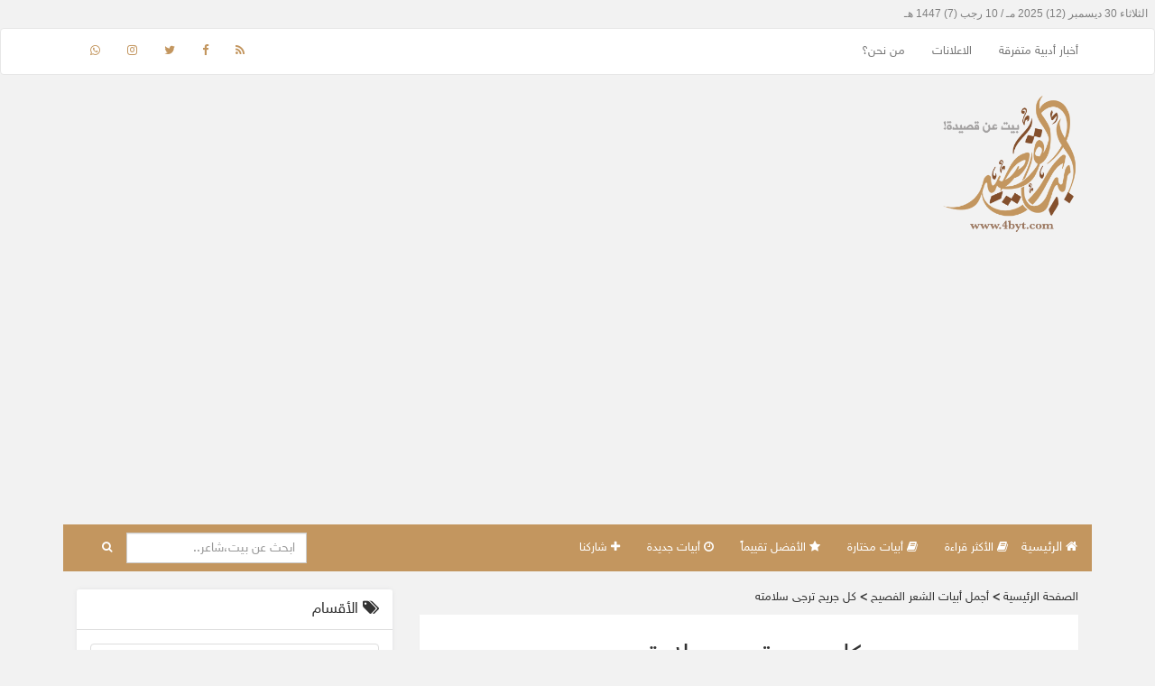

--- FILE ---
content_type: text/html; charset=UTF-8
request_url: https://4byt.com/byt/15549
body_size: 5918
content:
<!DOCTYPE html>
<html lang="ar">
<head>
<meta charset="utf-8">
<meta http-equiv="X-UA-Compatible" content="IE=edge,chrome=1"/>
<meta name="viewport" content="width=device-width, initial-scale=1">
<meta name='ir-site-verification-token' value='-2051328161'>
<!-- -->
<title>أبيات القصيد  - كل جريح ترجى سلامته</title>
<meta name="description" content="موقع ابيات القصيد، بيت عن قصيدة، موقع سعودي عربي يحتوي على أجمل أبيات الشعر الشعبي والفصيح والأبيات الطريفة.">
<meta name="keywords" content="شعر، أبيات، ابيات القصيد، الشعر، شاعرات، شعراء، افضل بيت، الشعبي، الفصيح، النبطي، اجمل الابيات، معلقات، فور بيت، 4byt.">    
<meta HTTP-EQUIV="EXPIRES" CONTENT="0">
<meta NAME="ROBOTS" CONTENT="INDEX, FOLLOW">
<meta name="twitter:card" content="summary">
<meta name="y_key" content="8aee40ccc007123b">
<meta name="alexaVerifyID" content="GEdz1dOHX-jDU78lqVSr2a5TDCg" />
<meta name="msvalidate.01" content="AB2C4D1E19A27AE9EDAF882BD384B4D9" />
<meta name="google-site-verification" content="rdLLqx_mcKexwv9pZMxda7-KnCoZpIw0KAmd0RGxGX0" />
<link rel="canonical" href="https://4byt.com/">


<link rel="shortcut icon" type="image/x-icon" href="https://4byt.com/assets/favicon.png"/>
<link href="https://4byt.com//assets/" rel="icon"  type="image/x-icon" />
<link href="https://4byt.com//assets/" rel="shortcut icon"  type="image/x-icon" />
<link href="https://4byt.com//assets/css/bootstrap.min.css" rel="stylesheet"> <!--  -->
<link href="https://4byt.com//assets/css/bootstrap-rtl.min.css" rel="stylesheet"> <!-- bootstrap-rtl.min -->
<link href="https://4byt.com//assets/css/jquery.rateyo.min.css" rel="stylesheet"> <!-- bootstrap-rtl.min -->
<link href="https://4byt.com/assets/css/main.css" rel="stylesheet">
<link href="https://4byt.com/assets/css/font-awesome.min.css" rel="stylesheet">

  
  
 <!--?php echo include_once (dirname(__FILE__) . '/pa_antiadblock.php');?-->

  <script src="https://4byt.com/assets/js/jquery.min.js"></script>
  

    	<iframe id="inlineFrameExample"
    title="Inline Frame Example"
    width="350"
    height="25"
    frameBorder="0"
    src="https://4byt.com/cale.php">
</iframe>

<!-- Google tag (gtag.js) -->
<script async src="https://www.googletagmanager.com/gtag/js?id=G-7C02Z7YMBW"></script>
<script>
  window.dataLayer = window.dataLayer || [];
  function gtag(){dataLayer.push(arguments);}
  gtag('js', new Date());

  gtag('config', 'G-7C02Z7YMBW');
</script>
    
    
</head>
<body>
	
 <header style="">
    <nav class="navbar top-nav navbar-default ">
      <div class="container">
        <!-- Brand and toggle get grouped for better mobile display -->
        <div class="navbar-header">
          <button type="button" class="navbar-toggle" data-toggle="collapse" data-target=".navbar-collapse_"><i class="fa fa-bars"></i></button>
          
          <!--<a class="navbar-brand" href="#"><i class="fa fa-tag"></i></a>-->
        </div>
        <div class="collapse navbar-collapse navbar-collapse_" id="bs-example-navbar-collapse-1">
          <ul class="nav navbar-nav navbar-right">
                          <li><a href="https://4byt.com/page/9">أخبار أدبية متفرقة</a></li>
                          <li><a href="https://4byt.com/page/11">الاعلانات</a></li>
                          <li><a href="https://4byt.com/page/12">من نحن؟</a></li>
                      </ul>

          <ul class="nav social navbar-nav navbar-left ">

            <li><a target="_blank" href="https://4byt.com/rss/newest.xml"><i class="fa fa-rss" ></i></a></li>

                              <li><a target="_blank" href="http://www.facebook.com/4bytcom"><i class="fa fa-facebook" ></i></a></li>
              
                              <li><a target="_blank" href="http://twitter.com/4byt"><i class="fa fa-twitter" ></i></a></li>
              
              
              
                               <li><a target="_blank" href="https://www.instagram.com/4byt/"><i class="fa fa-instagram" ></i></a></li>
              
              
                              <li><a target="_blank" href="https://wa.me/00966555121140"><i class="fa fa-whatsapp" ></i></a></li>
              
            

          </ul>
        </div>
      </div>
    </nav>

    <!-- loogo / ads -->
     <div class="container">
    <div class="col-md-3"><a href="https://4byt.com/"><img class="logo_ img-responsive" src="https://4byt.com/assets/logo.png"></a></div>
    <div class="col-md-9"><br/><br/><br/>

        </center>
    </div>  
    </div>

     <!-- -->
     <br/>
     <div class="container">
      <nav class="navbar sec-nav navbar-default ">
      
        <div class="navbar-header">
          <button type="button" class="sec_tg navbar-toggle" data-toggle="collapse" data-target=".navbar-collapse__"><i class="fa fa-bars"></i></button>
          <a class="navbar-brand" href="https://4byt.com/"><i class="fa fa-home"></i> الرئيسية</a>
        </div>
        <div class="collapse navbar-collapse navbar-collapse__" id="bs-example-navbar-collapse-1">
          <ul class="nav navbar-nav navbar-right">
            <!--<li><a href="#"><i class="fa fa-home"></i> الرئيسية</a></li>  -->
            <li><a href="https://4byt.com/most-viewed"><i class="fa fa-book"></i> الأكثر قراءة</a></li>  
            <li><a href="https://4byt.com/most-choose"><i class="fa fa-book"></i> أبيات مختارة</a></li>  
            <li><a href="https://4byt.com/best-rate"><i class="fa fa-star"></i> الأفضل تقييماً</a></li>  
            <li><a href="https://4byt.com/newest"><i class="fa fa-clock-o"></i> أبيات جديدة </a></li> 
            <li><a href="https://4byt.com/add"><i class="fa fa-plus"></i> شاركنا</a></li>    
          </ul>

          <form method="get" action="https://4byt.com/home/search" class="navbar-form search_ navbar-left" role="search">
        <div class="form-group">
          <input name="q" type="text" required class="form-control" placeholder="ابحث عن بيت،شاعر..">
        </div>
        <button type="submit" class="btn btn-default"><i class="fa fa-search"></i></button>
      </form> 

        </div>
      
    </nav>
    </div>


</header>
<div class="container">
<center><script async src="https://pagead2.googlesyndication.com/pagead/js/adsbygoogle.js?client=ca-pub-6339154766168249"
     crossorigin="anonymous"></script></center>
</div>
<script src='https://www.google.com/recaptcha/api.js'></script>

<div class="container">
	<div class="wrapper">

<div class="col-md-8">
	<p>الصفحة الرئيسية <b>></b> أجمل أبيات الشعر الفصيح <b>></b> كل جريح ترجى سلامته</p>
	<div class="panel byt-panel panel-default">

		
		<div class="panel-heading"><h2>كل جريح ترجى سلامته</h2> </div>
		<div class="panel-body">
			<div  id="tr_" class="byt-content">
				كل جريح ترجى سلامته<br />
إلا فؤادآ رمته عيناها<br />
تبل خدي كلما ابتسمت<br />
من مطر برقه ثناياها<br />
(المتنبي)				<br>
               <font face="Letter Gothic" size="2" color="#CBC9C9">4byt.com</font>
			</div>
			<br/>
			<center>
			<div class="share_">
                <ul class="list-inline">
                   <li><a href="https://www.facebook.com/sharer/sharer.php?u=https://4byt.com/index.php/byt/15549" target='_blank'><i class="fa fa-facebook"></i></a></li> 		
                   <li><a href="https://twitter.com/intent/tweet?source=https://4byt.com/index.php/byt/15549&text=كل جريح ترجى سلامته
إلا فؤادآ رمته عيناها
تبل خدي كلما ابتسمت
من مطر برقه ثناياها
(المتنبي)" target='_blank'><i class="fa fa-twitter"></i></a></li> 		
                   <li><a href="whatsapp://send?text=كل جريح ترجى سلامته
إلا فؤادآ رمته عيناها
تبل خدي كلما ابتسمت
من مطر برقه ثناياها
(المتنبي)" target='_blank'><i class="fa fa-whatsapp"></i></a></li>
                   <li><a href="https://plus.google.com/share?url=https://4byt.com/index.php/byt/15549" target='_blank'><i class="fa fa-google-plus"></i></a></li> 		
                </ul>
                <br/>
			</div>

				<textarea style="width: 0px;border: none;background: none;height:0px;position: absolute;" id="baytContent">كل جريح ترجى سلامته
إلا فؤادآ رمته عيناها
تبل خدي كلما ابتسمت
من مطر برقه ثناياها
(المتنبي)</textarea>
				
				<button style="margin-bottom: 10px;" data-clipboard-action="copy" data-clipboard-target="#baytContent"  type="button" data-clipboard-target="tr_" id="copy_button" class="btn bbbb btn-primary ">
				<i class="glyphicon glyphicon-copy"></i> نسخ البيت</button>


			</center>
		</div>
		<div class="panel-footer">
			<div class="row">
			<div class="col-md-6">
			<ul class="list-inline" style="margin-top: 7px;">
				<li><a href="https://4byt.com/user/?name=%D8%A8%D8%AF%D8%B1+%D8%AA%D8%A8%D9%88%D9%83"><i class="fa fa-user"></i> بدر تبوك</a></li>
				<li><i class="fa fa-calendar"></i> 27-Aug-2014</li>
				<li><i class="fa fa-eye"></i> 3146</li>	
			</ul>
			</div>
			<div class="col-md-1" style="margin-top: 7px;">

			<a title="3.4 بناءاً على: 5 مقيم" ><span class="pull-left" id="rating"></span></a>

			</div>
			<div class="col-md-1">
				<button type="button" data-toggle="modal" data-target="#TabModel" class="btn btn-warning"><i class="fa fa-warning"></i> تبليغ</button>
			</div>
			<div class="col-md-4">

				<form method="post" action="https://4byt.com//home/add_rate/15549" class="pull-left form-inline">

	<input type="hidden" name="csrf_name" value="6fefc2fa5edbdfb8f5119590cf6080fc" />
					<select name="rate" class="form-control">
						<option selected="" value="5">5- ممتاز</option>
                        <option value="4">4 - جيد جدا</option>
                        <option value="3">3- جيد</option>
                        <option value="2">2 - لابأس</option>
                        <option value="1">1 - ضعيف</option>
					</select>
					<input name="rate__" class="btn btn-success" type="submit" value="قيم" />
				</form>
			</div>
			
			</div>
		</div>
	</div>
	<center>
			</center>
	<br/>
	<div class="panel comments-panel panel-default">
		<div class="panel-heading"><h4><i class="fa fa-comments"></i> التعليقات</h4></div>
		<div class="panel-body">
					</div>
		<div class="panel-footer">
			<form action="https://4byt.com/index.php/home/add_comment/15549" method="post" accept-charset="utf-8">
                <input type="hidden" name="csrf_name" value="6fefc2fa5edbdfb8f5119590cf6080fc" />
				<input  required class="form-control" type="text" name="name" placeholder="الإسم الكريم" /><br/>
				<input required type="email" class="form-control" name="email" placeholder="البريد الإلكتروني" /><br/>
				<textarea  required name="comment" class="form-control" placeholder="التعليق"></textarea>
				<!---->
									<div class="g-recaptcha" data-sitekey="6LfuBiITAAAAAMxoXNNXrJXfJ_tt1Qz1FcfdG22q"></div>
								<br/>
				<!-- -->

				<button name="add_comment_btn" type="submit" class="btn btn-success">إضافة التعليق</button>
			</form>		</div>
	</div>
</div>




<!-- Modal -->
<div class="modal fade" id="TabModel" tabindex="-1" role="dialog" aria-labelledby="myModalLabel">
  <div class="modal-dialog" role="document">
    <div class="modal-content">
      <div class="modal-header">
        <button type="button" class="close" data-dismiss="modal" aria-label="Close"><span aria-hidden="true">&times;</span></button>
        <h4 class="modal-title" id="myModalLabel">التبليغ عن مشاركة</h4>
      </div>
      <form action="https://4byt.com/index.php/home/warn/15549" method="post" accept-charset="utf-8">
<input type="hidden" name="csrf_name" value="6fefc2fa5edbdfb8f5119590cf6080fc" />                                                                                                                        
      <div class="modal-body">
      	<input required type="email" class="form-control" name="email" placeholder="البريد الإلكتروني" /><br/>
        <textarea  required name="content" class="form-control" placeholder="سبب التبليغ عن هذا البيت ..."></textarea>

        <!---->
									<div class="g-recaptcha" data-sitekey="6LfuBiITAAAAAMxoXNNXrJXfJ_tt1Qz1FcfdG22q"></div>
								<br/>
		<!-- -->


      </div>
      <div class="modal-footer">
      	<input type="submit" class="btn btn-success" name="save" value="إرسال التبليغ" />
      </div>
      </form>    </div>
  </div>
</div>


<script type="text/javascript">
	$(function () {
 	
 	var rating = Math.round(3.4);
  $("#rating").rateYo({
    rating: rating,
    numStars: 5,
    fullStar: true,
    readOnly: true,
    starWidth: "15px"
  });
 
});
</script><div class="col-md-4">
			
			<!-- -->
			
			<!-- Test IP -->
			
							<div class="panel sidebar-box panel-default">
				<div style="font-weight: 100;" class="panel-heading"><i class="fa fa-tags"></i> الأقسام </div>
				<div class="panel-body">
					<ul class="list-group">
													<li class="list-group-item"><a href="https://4byt.com/cat/1">أجمل أبيات الشعر الفصيح</a></li>
													<li class="list-group-item"><a href="https://4byt.com/cat/2">أجمل أبيات الشعر العامي</a></li>
													<li class="list-group-item"><a href="https://4byt.com/cat/4">أجمل الأبيات الطريفة</a></li>
											</ul>	
				</div>
			</div>
			
							<div class="panel sidebar-box panel-default">
				<div style="font-weight: 100;" class="panel-heading"><i class="fa fa-search"></i> الأكثر بحثا </div>
				<div class="panel-body">
					 
					 
						

						<a style="font-size: 4.2px;display: inline-block; margin-bottom:15px;" href="https://4byt.com/home/search?q=وأني دعوت">
							<!--<span style="font-size: 15px; " class="label label-default">وأني دعوت</span>-->
							وأني دعوت						</a>
					 
						

						<a style="font-size: 5.6px;display: inline-block; margin-bottom:15px;" href="https://4byt.com/home/search?q=أصابك">
							<!--<span style="font-size: 15px; " class="label label-default">أصابك</span>-->
							أصابك						</a>
					 
						

						<a style="font-size: 4.2px;display: inline-block; margin-bottom:15px;" href="https://4byt.com/home/search?q=أصابك عشق">
							<!--<span style="font-size: 15px; " class="label label-default">أصابك عشق</span>-->
							أصابك عشق						</a>
					 
						

						<a style="font-size: 4.2px;display: inline-block; margin-bottom:15px;" href="https://4byt.com/home/search?q=لما تلاقينا">
							<!--<span style="font-size: 15px; " class="label label-default">لما تلاقينا</span>-->
							لما تلاقينا						</a>
					 
						

						<a style="font-size: 4.2px;display: inline-block; margin-bottom:15px;" href="https://4byt.com/home/search?q=يا عيد">
							<!--<span style="font-size: 15px; " class="label label-default">يا عيد</span>-->
							يا عيد						</a>
					 
						

						<a style="font-size: 7px;display: inline-block; margin-bottom:15px;" href="https://4byt.com/home/search?q=المتنبي">
							<!--<span style="font-size: 15px; " class="label label-default">المتنبي</span>-->
							المتنبي						</a>
					 
						

						<a style="font-size: 26.6px;display: inline-block; margin-bottom:15px;" href="https://4byt.com/home/search?q=سعد بن جدلان">
							<!--<span style="font-size: 15px; " class="label label-default">سعد بن جدلان</span>-->
							سعد بن جدلان						</a>
					 
						

						<a style="font-size: 8.4px;display: inline-block; margin-bottom:15px;" href="https://4byt.com/home/search?q=سليمان الشاردي">
							<!--<span style="font-size: 15px; " class="label label-default">سليمان الشاردي</span>-->
							سليمان الشاردي						</a>
					 
						

						<a style="font-size: 12.6px;display: inline-block; margin-bottom:15px;" href="https://4byt.com/home/search?q=سعد علوش">
							<!--<span style="font-size: 15px; " class="label label-default">سعد علوش</span>-->
							سعد علوش						</a>
					 
						

						<a style="font-size: 4.2px;display: inline-block; margin-bottom:15px;" href="https://4byt.com/home/search?q=سلطان الهاجري">
							<!--<span style="font-size: 15px; " class="label label-default">سلطان الهاجري</span>-->
							سلطان الهاجري						</a>
					 
						

						<a style="font-size: 8.4px;display: inline-block; margin-bottom:15px;" href="https://4byt.com/home/search?q=زعل">
							<!--<span style="font-size: 15px; " class="label label-default">زعل</span>-->
							زعل						</a>
					 
						

						<a style="font-size: 7px;display: inline-block; margin-bottom:15px;" href="https://4byt.com/home/search?q=صباح">
							<!--<span style="font-size: 15px; " class="label label-default">صباح</span>-->
							صباح						</a>
					 
						

						<a style="font-size: 5.6px;display: inline-block; margin-bottom:15px;" href="https://4byt.com/home/search?q=الغياب">
							<!--<span style="font-size: 15px; " class="label label-default">الغياب</span>-->
							الغياب						</a>
					 
						

						<a style="font-size: 2.8px;display: inline-block; margin-bottom:15px;" href="https://4byt.com/home/search?q=محمد علي جنيدي">
							<!--<span style="font-size: 15px; " class="label label-default">محمد علي جنيدي</span>-->
							محمد علي جنيدي						</a>
					 
						

						<a style="font-size: 2.8px;display: inline-block; margin-bottom:15px;" href="https://4byt.com/home/search?q=المحبه">
							<!--<span style="font-size: 15px; " class="label label-default">المحبه</span>-->
							المحبه						</a>
					 
						

						<a style="font-size: 2.8px;display: inline-block; margin-bottom:15px;" href="https://4byt.com/home/search?q=ثقه">
							<!--<span style="font-size: 15px; " class="label label-default">ثقه</span>-->
							ثقه						</a>
					 
						

						<a style="font-size: 8.4px;display: inline-block; margin-bottom:15px;" href="https://4byt.com/home/search?q=حب">
							<!--<span style="font-size: 15px; " class="label label-default">حب</span>-->
							حب						</a>
					 
						

						<a style="font-size: 5.6px;display: inline-block; margin-bottom:15px;" href="https://4byt.com/home/search?q=الحب">
							<!--<span style="font-size: 15px; " class="label label-default">الحب</span>-->
							الحب						</a>
					 
						

						<a style="font-size: 2.8px;display: inline-block; margin-bottom:15px;" href="https://4byt.com/home/search?q=زانت">
							<!--<span style="font-size: 15px; " class="label label-default">زانت</span>-->
							زانت						</a>
					 
						

						<a style="font-size: 2.8px;display: inline-block; margin-bottom:15px;" href="https://4byt.com/home/search?q=الشافعي">
							<!--<span style="font-size: 15px; " class="label label-default">الشافعي</span>-->
							الشافعي						</a>
					
					 

				</div>
			</div>
			
							<div class="panel sidebar-box panel-default">
				<div style="font-weight: 100;" class="panel-heading">-</div>
				<div class="panel-body">
					.	
				</div>
			</div>
							<div class="panel sidebar-box panel-default">
				<div style="font-weight: 100;" class="panel-heading">مواقع مفيدة</div>
				<div class="panel-body">
					<a href="https://www.agoda.com/partners/partnersearch.aspx?cid=1457534&pcs=1&hl=ar">احجز فندقك مع اجودا</a>
<br>
<a href="https://www.rentalcars.com/?affiliateCode=faisalabd919">تأجير سيارات</a>	
				</div>
			</div>
			
							<div class="panel sidebar-box panel-default">
				<div style="font-weight: 100;" class="panel-heading"><i class=""></i> بيت مختار </div>
				<div class="panel-body">
					

	<div class="bty-content">بكيت وصارت الدنيا قفص واستوحش العصفور<br />
ضحكت وملت شبوك القفص من كذب طايرها<br />
عرفت شلون الارض تدور وايام الزمان تدور<br />
والأعيان انصفت كيف ومتى تذبح محاجرها<br />
ومتى تصير القبور بيوت وتصير البيوت قبور<br />
وكيف الذكريات يذوب ماضيها بحاضرها<br />
(ناصر القحطاني)</div>

	<hr/>
		<div class="byt-info">
						<div class="pull-right"><a 
						href="https://4byt.com/user?name=%D8%B4%D9%87%D8%AF">
						<i class="fa fa-user"></i> شهد</a></div>
						<div class="pull-left"><a href="https://4byt.com/byt/1120" class="more btn btn-default" >المزيد</a></div>
					</div>	
					</div>
			</div>
			
							<div class="panel sidebar-box panel-default">
				<div style="font-weight: 100;" class="panel-heading"><i class=""></i> إحصائيات </div>
				<div class="panel-body">
					<ul class="list-group">
							<li class="list-group-item"><i class="fa fa-users"></i> عدد المشاركين : 1209</li>
							<li class="list-group-item"><i class="fa fa-book"></i> عدد الأبيات : 4811</li>
						
					</ul>	
					
					
								


				</div>
			</div>
			
			
		</div>
		
	</div>
</div>	<center>
			</center>
	
	<br/>
	
	<footer style="" class="footer">
		<div class="container">
      <center>
         <ul class="list-unstyled list-inline">
                          <li><a href="https://4byt.com/page/8">اتصل بنا</a></li>
                          <li><a href="https://4byt.com/page/10">الخصوصية والحقوق الفكرية</a></li>
                      </ul>
      </center>
			<center>
			
<h5>&copy; 2005 - 2025 .أبيات القصيد - www.4byt.com</h5>


<script type="text/javascript">

  var _gaq = _gaq || [];
  _gaq.push(['_setAccount', 'UA-426008-2']);
  _gaq.push(['_trackPageview']);

  (function() {
    var ga = document.createElement('script'); ga.type = 'text/javascript'; ga.async = true;
    ga.src = ('https:' == document.location.protocol ? 'https://ssl' : 'http://www') + '.google-analytics.com/ga.js';
    var s = document.getElementsByTagName('script')[0]; s.parentNode.insertBefore(ga, s);
  })();

</script>
			
			</center>
		</div>
	</footer>
	
	
	<script src="https://4byt.com/assets/js/bootstrap.min.js"></script>	
  <script src="https://4byt.com/assets/js/jquery.rateyo.min.js"></script>
  <script type="text/javascript">
    $(function () {
  $('[data-toggle="popover"]').popover()
})

    $(function () {
  $('[data-toggle="tooltip"]').tooltip()
})

  </script>

  <script type="text/javascript">

  $('.bbbb').tooltip({
    trigger: 'click',
    placement: 'bottom'
  });

  function setTooltip(message) {
    $('.bbbb').tooltip('hide')
      .attr('data-original-title', message)
      .tooltip('show');
  }

  function hideTooltip() {
    setTimeout(function() {
      $('.bbbb').tooltip('hide');
    }, 1000);
  }

  var clipboard = new ClipboardJS('.bbbb');

  clipboard.on('success', function(e) {
    setTooltip('تم النسخ !');
    hideTooltip();
  });

  clipboard.on('error', function(e) {
    setTooltip('Failed!');
    hideTooltip();
  });


</script>


</body>
</html>

--- FILE ---
content_type: text/html; charset=UTF-8
request_url: https://4byt.com/cale.php
body_size: 589
content:
<html dir="rtl" lang="ar">
<head>
<link rel=stylesheet href="edate.css">
 الثلاثاء 30 ديسمبر (12) 2025  مـ /   



<!-- 
***********************************
    Hejri Secript Version 2.0.1
   Programed By : Nahedh Al-Harbi
          nahedh@amjad.cc 
***********************************
 سكربت التاريخ الهجري - الإصدار الأول
          سكربتات الأمجاد
        http://www.amjad.cc
***********************************
  تم الحصول على معادلة التحويل بين
    التاريخين الهجري والميلادي من
 قسم الفلك بجامعة الملك سعود بالرياض
***********************************
Old  Version was  1.1.0
This Version is   2.0.1
****** التحديثات في هذه النسخة ****
1- تم إضافة خاصية اختيار اظهار اسم الشهر بدلا من رقمه
2- هذه الخاصية تدعم الآن كلا التاريخين الهجري والميلادي
***********************************

   حقوق الاستخدام متاحة للجميع
     وذلك حسب اتفاقية GPL
-->
10 رجب (7) 1447 هـ  


--- FILE ---
content_type: text/html; charset=utf-8
request_url: https://www.google.com/recaptcha/api2/anchor?ar=1&k=6LfuBiITAAAAAMxoXNNXrJXfJ_tt1Qz1FcfdG22q&co=aHR0cHM6Ly80Ynl0LmNvbTo0NDM.&hl=en&v=7gg7H51Q-naNfhmCP3_R47ho&size=normal&anchor-ms=20000&execute-ms=30000&cb=fohkt5wa021l
body_size: 48812
content:
<!DOCTYPE HTML><html dir="ltr" lang="en"><head><meta http-equiv="Content-Type" content="text/html; charset=UTF-8">
<meta http-equiv="X-UA-Compatible" content="IE=edge">
<title>reCAPTCHA</title>
<style type="text/css">
/* cyrillic-ext */
@font-face {
  font-family: 'Roboto';
  font-style: normal;
  font-weight: 400;
  font-stretch: 100%;
  src: url(//fonts.gstatic.com/s/roboto/v48/KFO7CnqEu92Fr1ME7kSn66aGLdTylUAMa3GUBHMdazTgWw.woff2) format('woff2');
  unicode-range: U+0460-052F, U+1C80-1C8A, U+20B4, U+2DE0-2DFF, U+A640-A69F, U+FE2E-FE2F;
}
/* cyrillic */
@font-face {
  font-family: 'Roboto';
  font-style: normal;
  font-weight: 400;
  font-stretch: 100%;
  src: url(//fonts.gstatic.com/s/roboto/v48/KFO7CnqEu92Fr1ME7kSn66aGLdTylUAMa3iUBHMdazTgWw.woff2) format('woff2');
  unicode-range: U+0301, U+0400-045F, U+0490-0491, U+04B0-04B1, U+2116;
}
/* greek-ext */
@font-face {
  font-family: 'Roboto';
  font-style: normal;
  font-weight: 400;
  font-stretch: 100%;
  src: url(//fonts.gstatic.com/s/roboto/v48/KFO7CnqEu92Fr1ME7kSn66aGLdTylUAMa3CUBHMdazTgWw.woff2) format('woff2');
  unicode-range: U+1F00-1FFF;
}
/* greek */
@font-face {
  font-family: 'Roboto';
  font-style: normal;
  font-weight: 400;
  font-stretch: 100%;
  src: url(//fonts.gstatic.com/s/roboto/v48/KFO7CnqEu92Fr1ME7kSn66aGLdTylUAMa3-UBHMdazTgWw.woff2) format('woff2');
  unicode-range: U+0370-0377, U+037A-037F, U+0384-038A, U+038C, U+038E-03A1, U+03A3-03FF;
}
/* math */
@font-face {
  font-family: 'Roboto';
  font-style: normal;
  font-weight: 400;
  font-stretch: 100%;
  src: url(//fonts.gstatic.com/s/roboto/v48/KFO7CnqEu92Fr1ME7kSn66aGLdTylUAMawCUBHMdazTgWw.woff2) format('woff2');
  unicode-range: U+0302-0303, U+0305, U+0307-0308, U+0310, U+0312, U+0315, U+031A, U+0326-0327, U+032C, U+032F-0330, U+0332-0333, U+0338, U+033A, U+0346, U+034D, U+0391-03A1, U+03A3-03A9, U+03B1-03C9, U+03D1, U+03D5-03D6, U+03F0-03F1, U+03F4-03F5, U+2016-2017, U+2034-2038, U+203C, U+2040, U+2043, U+2047, U+2050, U+2057, U+205F, U+2070-2071, U+2074-208E, U+2090-209C, U+20D0-20DC, U+20E1, U+20E5-20EF, U+2100-2112, U+2114-2115, U+2117-2121, U+2123-214F, U+2190, U+2192, U+2194-21AE, U+21B0-21E5, U+21F1-21F2, U+21F4-2211, U+2213-2214, U+2216-22FF, U+2308-230B, U+2310, U+2319, U+231C-2321, U+2336-237A, U+237C, U+2395, U+239B-23B7, U+23D0, U+23DC-23E1, U+2474-2475, U+25AF, U+25B3, U+25B7, U+25BD, U+25C1, U+25CA, U+25CC, U+25FB, U+266D-266F, U+27C0-27FF, U+2900-2AFF, U+2B0E-2B11, U+2B30-2B4C, U+2BFE, U+3030, U+FF5B, U+FF5D, U+1D400-1D7FF, U+1EE00-1EEFF;
}
/* symbols */
@font-face {
  font-family: 'Roboto';
  font-style: normal;
  font-weight: 400;
  font-stretch: 100%;
  src: url(//fonts.gstatic.com/s/roboto/v48/KFO7CnqEu92Fr1ME7kSn66aGLdTylUAMaxKUBHMdazTgWw.woff2) format('woff2');
  unicode-range: U+0001-000C, U+000E-001F, U+007F-009F, U+20DD-20E0, U+20E2-20E4, U+2150-218F, U+2190, U+2192, U+2194-2199, U+21AF, U+21E6-21F0, U+21F3, U+2218-2219, U+2299, U+22C4-22C6, U+2300-243F, U+2440-244A, U+2460-24FF, U+25A0-27BF, U+2800-28FF, U+2921-2922, U+2981, U+29BF, U+29EB, U+2B00-2BFF, U+4DC0-4DFF, U+FFF9-FFFB, U+10140-1018E, U+10190-1019C, U+101A0, U+101D0-101FD, U+102E0-102FB, U+10E60-10E7E, U+1D2C0-1D2D3, U+1D2E0-1D37F, U+1F000-1F0FF, U+1F100-1F1AD, U+1F1E6-1F1FF, U+1F30D-1F30F, U+1F315, U+1F31C, U+1F31E, U+1F320-1F32C, U+1F336, U+1F378, U+1F37D, U+1F382, U+1F393-1F39F, U+1F3A7-1F3A8, U+1F3AC-1F3AF, U+1F3C2, U+1F3C4-1F3C6, U+1F3CA-1F3CE, U+1F3D4-1F3E0, U+1F3ED, U+1F3F1-1F3F3, U+1F3F5-1F3F7, U+1F408, U+1F415, U+1F41F, U+1F426, U+1F43F, U+1F441-1F442, U+1F444, U+1F446-1F449, U+1F44C-1F44E, U+1F453, U+1F46A, U+1F47D, U+1F4A3, U+1F4B0, U+1F4B3, U+1F4B9, U+1F4BB, U+1F4BF, U+1F4C8-1F4CB, U+1F4D6, U+1F4DA, U+1F4DF, U+1F4E3-1F4E6, U+1F4EA-1F4ED, U+1F4F7, U+1F4F9-1F4FB, U+1F4FD-1F4FE, U+1F503, U+1F507-1F50B, U+1F50D, U+1F512-1F513, U+1F53E-1F54A, U+1F54F-1F5FA, U+1F610, U+1F650-1F67F, U+1F687, U+1F68D, U+1F691, U+1F694, U+1F698, U+1F6AD, U+1F6B2, U+1F6B9-1F6BA, U+1F6BC, U+1F6C6-1F6CF, U+1F6D3-1F6D7, U+1F6E0-1F6EA, U+1F6F0-1F6F3, U+1F6F7-1F6FC, U+1F700-1F7FF, U+1F800-1F80B, U+1F810-1F847, U+1F850-1F859, U+1F860-1F887, U+1F890-1F8AD, U+1F8B0-1F8BB, U+1F8C0-1F8C1, U+1F900-1F90B, U+1F93B, U+1F946, U+1F984, U+1F996, U+1F9E9, U+1FA00-1FA6F, U+1FA70-1FA7C, U+1FA80-1FA89, U+1FA8F-1FAC6, U+1FACE-1FADC, U+1FADF-1FAE9, U+1FAF0-1FAF8, U+1FB00-1FBFF;
}
/* vietnamese */
@font-face {
  font-family: 'Roboto';
  font-style: normal;
  font-weight: 400;
  font-stretch: 100%;
  src: url(//fonts.gstatic.com/s/roboto/v48/KFO7CnqEu92Fr1ME7kSn66aGLdTylUAMa3OUBHMdazTgWw.woff2) format('woff2');
  unicode-range: U+0102-0103, U+0110-0111, U+0128-0129, U+0168-0169, U+01A0-01A1, U+01AF-01B0, U+0300-0301, U+0303-0304, U+0308-0309, U+0323, U+0329, U+1EA0-1EF9, U+20AB;
}
/* latin-ext */
@font-face {
  font-family: 'Roboto';
  font-style: normal;
  font-weight: 400;
  font-stretch: 100%;
  src: url(//fonts.gstatic.com/s/roboto/v48/KFO7CnqEu92Fr1ME7kSn66aGLdTylUAMa3KUBHMdazTgWw.woff2) format('woff2');
  unicode-range: U+0100-02BA, U+02BD-02C5, U+02C7-02CC, U+02CE-02D7, U+02DD-02FF, U+0304, U+0308, U+0329, U+1D00-1DBF, U+1E00-1E9F, U+1EF2-1EFF, U+2020, U+20A0-20AB, U+20AD-20C0, U+2113, U+2C60-2C7F, U+A720-A7FF;
}
/* latin */
@font-face {
  font-family: 'Roboto';
  font-style: normal;
  font-weight: 400;
  font-stretch: 100%;
  src: url(//fonts.gstatic.com/s/roboto/v48/KFO7CnqEu92Fr1ME7kSn66aGLdTylUAMa3yUBHMdazQ.woff2) format('woff2');
  unicode-range: U+0000-00FF, U+0131, U+0152-0153, U+02BB-02BC, U+02C6, U+02DA, U+02DC, U+0304, U+0308, U+0329, U+2000-206F, U+20AC, U+2122, U+2191, U+2193, U+2212, U+2215, U+FEFF, U+FFFD;
}
/* cyrillic-ext */
@font-face {
  font-family: 'Roboto';
  font-style: normal;
  font-weight: 500;
  font-stretch: 100%;
  src: url(//fonts.gstatic.com/s/roboto/v48/KFO7CnqEu92Fr1ME7kSn66aGLdTylUAMa3GUBHMdazTgWw.woff2) format('woff2');
  unicode-range: U+0460-052F, U+1C80-1C8A, U+20B4, U+2DE0-2DFF, U+A640-A69F, U+FE2E-FE2F;
}
/* cyrillic */
@font-face {
  font-family: 'Roboto';
  font-style: normal;
  font-weight: 500;
  font-stretch: 100%;
  src: url(//fonts.gstatic.com/s/roboto/v48/KFO7CnqEu92Fr1ME7kSn66aGLdTylUAMa3iUBHMdazTgWw.woff2) format('woff2');
  unicode-range: U+0301, U+0400-045F, U+0490-0491, U+04B0-04B1, U+2116;
}
/* greek-ext */
@font-face {
  font-family: 'Roboto';
  font-style: normal;
  font-weight: 500;
  font-stretch: 100%;
  src: url(//fonts.gstatic.com/s/roboto/v48/KFO7CnqEu92Fr1ME7kSn66aGLdTylUAMa3CUBHMdazTgWw.woff2) format('woff2');
  unicode-range: U+1F00-1FFF;
}
/* greek */
@font-face {
  font-family: 'Roboto';
  font-style: normal;
  font-weight: 500;
  font-stretch: 100%;
  src: url(//fonts.gstatic.com/s/roboto/v48/KFO7CnqEu92Fr1ME7kSn66aGLdTylUAMa3-UBHMdazTgWw.woff2) format('woff2');
  unicode-range: U+0370-0377, U+037A-037F, U+0384-038A, U+038C, U+038E-03A1, U+03A3-03FF;
}
/* math */
@font-face {
  font-family: 'Roboto';
  font-style: normal;
  font-weight: 500;
  font-stretch: 100%;
  src: url(//fonts.gstatic.com/s/roboto/v48/KFO7CnqEu92Fr1ME7kSn66aGLdTylUAMawCUBHMdazTgWw.woff2) format('woff2');
  unicode-range: U+0302-0303, U+0305, U+0307-0308, U+0310, U+0312, U+0315, U+031A, U+0326-0327, U+032C, U+032F-0330, U+0332-0333, U+0338, U+033A, U+0346, U+034D, U+0391-03A1, U+03A3-03A9, U+03B1-03C9, U+03D1, U+03D5-03D6, U+03F0-03F1, U+03F4-03F5, U+2016-2017, U+2034-2038, U+203C, U+2040, U+2043, U+2047, U+2050, U+2057, U+205F, U+2070-2071, U+2074-208E, U+2090-209C, U+20D0-20DC, U+20E1, U+20E5-20EF, U+2100-2112, U+2114-2115, U+2117-2121, U+2123-214F, U+2190, U+2192, U+2194-21AE, U+21B0-21E5, U+21F1-21F2, U+21F4-2211, U+2213-2214, U+2216-22FF, U+2308-230B, U+2310, U+2319, U+231C-2321, U+2336-237A, U+237C, U+2395, U+239B-23B7, U+23D0, U+23DC-23E1, U+2474-2475, U+25AF, U+25B3, U+25B7, U+25BD, U+25C1, U+25CA, U+25CC, U+25FB, U+266D-266F, U+27C0-27FF, U+2900-2AFF, U+2B0E-2B11, U+2B30-2B4C, U+2BFE, U+3030, U+FF5B, U+FF5D, U+1D400-1D7FF, U+1EE00-1EEFF;
}
/* symbols */
@font-face {
  font-family: 'Roboto';
  font-style: normal;
  font-weight: 500;
  font-stretch: 100%;
  src: url(//fonts.gstatic.com/s/roboto/v48/KFO7CnqEu92Fr1ME7kSn66aGLdTylUAMaxKUBHMdazTgWw.woff2) format('woff2');
  unicode-range: U+0001-000C, U+000E-001F, U+007F-009F, U+20DD-20E0, U+20E2-20E4, U+2150-218F, U+2190, U+2192, U+2194-2199, U+21AF, U+21E6-21F0, U+21F3, U+2218-2219, U+2299, U+22C4-22C6, U+2300-243F, U+2440-244A, U+2460-24FF, U+25A0-27BF, U+2800-28FF, U+2921-2922, U+2981, U+29BF, U+29EB, U+2B00-2BFF, U+4DC0-4DFF, U+FFF9-FFFB, U+10140-1018E, U+10190-1019C, U+101A0, U+101D0-101FD, U+102E0-102FB, U+10E60-10E7E, U+1D2C0-1D2D3, U+1D2E0-1D37F, U+1F000-1F0FF, U+1F100-1F1AD, U+1F1E6-1F1FF, U+1F30D-1F30F, U+1F315, U+1F31C, U+1F31E, U+1F320-1F32C, U+1F336, U+1F378, U+1F37D, U+1F382, U+1F393-1F39F, U+1F3A7-1F3A8, U+1F3AC-1F3AF, U+1F3C2, U+1F3C4-1F3C6, U+1F3CA-1F3CE, U+1F3D4-1F3E0, U+1F3ED, U+1F3F1-1F3F3, U+1F3F5-1F3F7, U+1F408, U+1F415, U+1F41F, U+1F426, U+1F43F, U+1F441-1F442, U+1F444, U+1F446-1F449, U+1F44C-1F44E, U+1F453, U+1F46A, U+1F47D, U+1F4A3, U+1F4B0, U+1F4B3, U+1F4B9, U+1F4BB, U+1F4BF, U+1F4C8-1F4CB, U+1F4D6, U+1F4DA, U+1F4DF, U+1F4E3-1F4E6, U+1F4EA-1F4ED, U+1F4F7, U+1F4F9-1F4FB, U+1F4FD-1F4FE, U+1F503, U+1F507-1F50B, U+1F50D, U+1F512-1F513, U+1F53E-1F54A, U+1F54F-1F5FA, U+1F610, U+1F650-1F67F, U+1F687, U+1F68D, U+1F691, U+1F694, U+1F698, U+1F6AD, U+1F6B2, U+1F6B9-1F6BA, U+1F6BC, U+1F6C6-1F6CF, U+1F6D3-1F6D7, U+1F6E0-1F6EA, U+1F6F0-1F6F3, U+1F6F7-1F6FC, U+1F700-1F7FF, U+1F800-1F80B, U+1F810-1F847, U+1F850-1F859, U+1F860-1F887, U+1F890-1F8AD, U+1F8B0-1F8BB, U+1F8C0-1F8C1, U+1F900-1F90B, U+1F93B, U+1F946, U+1F984, U+1F996, U+1F9E9, U+1FA00-1FA6F, U+1FA70-1FA7C, U+1FA80-1FA89, U+1FA8F-1FAC6, U+1FACE-1FADC, U+1FADF-1FAE9, U+1FAF0-1FAF8, U+1FB00-1FBFF;
}
/* vietnamese */
@font-face {
  font-family: 'Roboto';
  font-style: normal;
  font-weight: 500;
  font-stretch: 100%;
  src: url(//fonts.gstatic.com/s/roboto/v48/KFO7CnqEu92Fr1ME7kSn66aGLdTylUAMa3OUBHMdazTgWw.woff2) format('woff2');
  unicode-range: U+0102-0103, U+0110-0111, U+0128-0129, U+0168-0169, U+01A0-01A1, U+01AF-01B0, U+0300-0301, U+0303-0304, U+0308-0309, U+0323, U+0329, U+1EA0-1EF9, U+20AB;
}
/* latin-ext */
@font-face {
  font-family: 'Roboto';
  font-style: normal;
  font-weight: 500;
  font-stretch: 100%;
  src: url(//fonts.gstatic.com/s/roboto/v48/KFO7CnqEu92Fr1ME7kSn66aGLdTylUAMa3KUBHMdazTgWw.woff2) format('woff2');
  unicode-range: U+0100-02BA, U+02BD-02C5, U+02C7-02CC, U+02CE-02D7, U+02DD-02FF, U+0304, U+0308, U+0329, U+1D00-1DBF, U+1E00-1E9F, U+1EF2-1EFF, U+2020, U+20A0-20AB, U+20AD-20C0, U+2113, U+2C60-2C7F, U+A720-A7FF;
}
/* latin */
@font-face {
  font-family: 'Roboto';
  font-style: normal;
  font-weight: 500;
  font-stretch: 100%;
  src: url(//fonts.gstatic.com/s/roboto/v48/KFO7CnqEu92Fr1ME7kSn66aGLdTylUAMa3yUBHMdazQ.woff2) format('woff2');
  unicode-range: U+0000-00FF, U+0131, U+0152-0153, U+02BB-02BC, U+02C6, U+02DA, U+02DC, U+0304, U+0308, U+0329, U+2000-206F, U+20AC, U+2122, U+2191, U+2193, U+2212, U+2215, U+FEFF, U+FFFD;
}
/* cyrillic-ext */
@font-face {
  font-family: 'Roboto';
  font-style: normal;
  font-weight: 900;
  font-stretch: 100%;
  src: url(//fonts.gstatic.com/s/roboto/v48/KFO7CnqEu92Fr1ME7kSn66aGLdTylUAMa3GUBHMdazTgWw.woff2) format('woff2');
  unicode-range: U+0460-052F, U+1C80-1C8A, U+20B4, U+2DE0-2DFF, U+A640-A69F, U+FE2E-FE2F;
}
/* cyrillic */
@font-face {
  font-family: 'Roboto';
  font-style: normal;
  font-weight: 900;
  font-stretch: 100%;
  src: url(//fonts.gstatic.com/s/roboto/v48/KFO7CnqEu92Fr1ME7kSn66aGLdTylUAMa3iUBHMdazTgWw.woff2) format('woff2');
  unicode-range: U+0301, U+0400-045F, U+0490-0491, U+04B0-04B1, U+2116;
}
/* greek-ext */
@font-face {
  font-family: 'Roboto';
  font-style: normal;
  font-weight: 900;
  font-stretch: 100%;
  src: url(//fonts.gstatic.com/s/roboto/v48/KFO7CnqEu92Fr1ME7kSn66aGLdTylUAMa3CUBHMdazTgWw.woff2) format('woff2');
  unicode-range: U+1F00-1FFF;
}
/* greek */
@font-face {
  font-family: 'Roboto';
  font-style: normal;
  font-weight: 900;
  font-stretch: 100%;
  src: url(//fonts.gstatic.com/s/roboto/v48/KFO7CnqEu92Fr1ME7kSn66aGLdTylUAMa3-UBHMdazTgWw.woff2) format('woff2');
  unicode-range: U+0370-0377, U+037A-037F, U+0384-038A, U+038C, U+038E-03A1, U+03A3-03FF;
}
/* math */
@font-face {
  font-family: 'Roboto';
  font-style: normal;
  font-weight: 900;
  font-stretch: 100%;
  src: url(//fonts.gstatic.com/s/roboto/v48/KFO7CnqEu92Fr1ME7kSn66aGLdTylUAMawCUBHMdazTgWw.woff2) format('woff2');
  unicode-range: U+0302-0303, U+0305, U+0307-0308, U+0310, U+0312, U+0315, U+031A, U+0326-0327, U+032C, U+032F-0330, U+0332-0333, U+0338, U+033A, U+0346, U+034D, U+0391-03A1, U+03A3-03A9, U+03B1-03C9, U+03D1, U+03D5-03D6, U+03F0-03F1, U+03F4-03F5, U+2016-2017, U+2034-2038, U+203C, U+2040, U+2043, U+2047, U+2050, U+2057, U+205F, U+2070-2071, U+2074-208E, U+2090-209C, U+20D0-20DC, U+20E1, U+20E5-20EF, U+2100-2112, U+2114-2115, U+2117-2121, U+2123-214F, U+2190, U+2192, U+2194-21AE, U+21B0-21E5, U+21F1-21F2, U+21F4-2211, U+2213-2214, U+2216-22FF, U+2308-230B, U+2310, U+2319, U+231C-2321, U+2336-237A, U+237C, U+2395, U+239B-23B7, U+23D0, U+23DC-23E1, U+2474-2475, U+25AF, U+25B3, U+25B7, U+25BD, U+25C1, U+25CA, U+25CC, U+25FB, U+266D-266F, U+27C0-27FF, U+2900-2AFF, U+2B0E-2B11, U+2B30-2B4C, U+2BFE, U+3030, U+FF5B, U+FF5D, U+1D400-1D7FF, U+1EE00-1EEFF;
}
/* symbols */
@font-face {
  font-family: 'Roboto';
  font-style: normal;
  font-weight: 900;
  font-stretch: 100%;
  src: url(//fonts.gstatic.com/s/roboto/v48/KFO7CnqEu92Fr1ME7kSn66aGLdTylUAMaxKUBHMdazTgWw.woff2) format('woff2');
  unicode-range: U+0001-000C, U+000E-001F, U+007F-009F, U+20DD-20E0, U+20E2-20E4, U+2150-218F, U+2190, U+2192, U+2194-2199, U+21AF, U+21E6-21F0, U+21F3, U+2218-2219, U+2299, U+22C4-22C6, U+2300-243F, U+2440-244A, U+2460-24FF, U+25A0-27BF, U+2800-28FF, U+2921-2922, U+2981, U+29BF, U+29EB, U+2B00-2BFF, U+4DC0-4DFF, U+FFF9-FFFB, U+10140-1018E, U+10190-1019C, U+101A0, U+101D0-101FD, U+102E0-102FB, U+10E60-10E7E, U+1D2C0-1D2D3, U+1D2E0-1D37F, U+1F000-1F0FF, U+1F100-1F1AD, U+1F1E6-1F1FF, U+1F30D-1F30F, U+1F315, U+1F31C, U+1F31E, U+1F320-1F32C, U+1F336, U+1F378, U+1F37D, U+1F382, U+1F393-1F39F, U+1F3A7-1F3A8, U+1F3AC-1F3AF, U+1F3C2, U+1F3C4-1F3C6, U+1F3CA-1F3CE, U+1F3D4-1F3E0, U+1F3ED, U+1F3F1-1F3F3, U+1F3F5-1F3F7, U+1F408, U+1F415, U+1F41F, U+1F426, U+1F43F, U+1F441-1F442, U+1F444, U+1F446-1F449, U+1F44C-1F44E, U+1F453, U+1F46A, U+1F47D, U+1F4A3, U+1F4B0, U+1F4B3, U+1F4B9, U+1F4BB, U+1F4BF, U+1F4C8-1F4CB, U+1F4D6, U+1F4DA, U+1F4DF, U+1F4E3-1F4E6, U+1F4EA-1F4ED, U+1F4F7, U+1F4F9-1F4FB, U+1F4FD-1F4FE, U+1F503, U+1F507-1F50B, U+1F50D, U+1F512-1F513, U+1F53E-1F54A, U+1F54F-1F5FA, U+1F610, U+1F650-1F67F, U+1F687, U+1F68D, U+1F691, U+1F694, U+1F698, U+1F6AD, U+1F6B2, U+1F6B9-1F6BA, U+1F6BC, U+1F6C6-1F6CF, U+1F6D3-1F6D7, U+1F6E0-1F6EA, U+1F6F0-1F6F3, U+1F6F7-1F6FC, U+1F700-1F7FF, U+1F800-1F80B, U+1F810-1F847, U+1F850-1F859, U+1F860-1F887, U+1F890-1F8AD, U+1F8B0-1F8BB, U+1F8C0-1F8C1, U+1F900-1F90B, U+1F93B, U+1F946, U+1F984, U+1F996, U+1F9E9, U+1FA00-1FA6F, U+1FA70-1FA7C, U+1FA80-1FA89, U+1FA8F-1FAC6, U+1FACE-1FADC, U+1FADF-1FAE9, U+1FAF0-1FAF8, U+1FB00-1FBFF;
}
/* vietnamese */
@font-face {
  font-family: 'Roboto';
  font-style: normal;
  font-weight: 900;
  font-stretch: 100%;
  src: url(//fonts.gstatic.com/s/roboto/v48/KFO7CnqEu92Fr1ME7kSn66aGLdTylUAMa3OUBHMdazTgWw.woff2) format('woff2');
  unicode-range: U+0102-0103, U+0110-0111, U+0128-0129, U+0168-0169, U+01A0-01A1, U+01AF-01B0, U+0300-0301, U+0303-0304, U+0308-0309, U+0323, U+0329, U+1EA0-1EF9, U+20AB;
}
/* latin-ext */
@font-face {
  font-family: 'Roboto';
  font-style: normal;
  font-weight: 900;
  font-stretch: 100%;
  src: url(//fonts.gstatic.com/s/roboto/v48/KFO7CnqEu92Fr1ME7kSn66aGLdTylUAMa3KUBHMdazTgWw.woff2) format('woff2');
  unicode-range: U+0100-02BA, U+02BD-02C5, U+02C7-02CC, U+02CE-02D7, U+02DD-02FF, U+0304, U+0308, U+0329, U+1D00-1DBF, U+1E00-1E9F, U+1EF2-1EFF, U+2020, U+20A0-20AB, U+20AD-20C0, U+2113, U+2C60-2C7F, U+A720-A7FF;
}
/* latin */
@font-face {
  font-family: 'Roboto';
  font-style: normal;
  font-weight: 900;
  font-stretch: 100%;
  src: url(//fonts.gstatic.com/s/roboto/v48/KFO7CnqEu92Fr1ME7kSn66aGLdTylUAMa3yUBHMdazQ.woff2) format('woff2');
  unicode-range: U+0000-00FF, U+0131, U+0152-0153, U+02BB-02BC, U+02C6, U+02DA, U+02DC, U+0304, U+0308, U+0329, U+2000-206F, U+20AC, U+2122, U+2191, U+2193, U+2212, U+2215, U+FEFF, U+FFFD;
}

</style>
<link rel="stylesheet" type="text/css" href="https://www.gstatic.com/recaptcha/releases/7gg7H51Q-naNfhmCP3_R47ho/styles__ltr.css">
<script nonce="hxJpqWSQRouVV99Wm2lJtQ" type="text/javascript">window['__recaptcha_api'] = 'https://www.google.com/recaptcha/api2/';</script>
<script type="text/javascript" src="https://www.gstatic.com/recaptcha/releases/7gg7H51Q-naNfhmCP3_R47ho/recaptcha__en.js" nonce="hxJpqWSQRouVV99Wm2lJtQ">
      
    </script></head>
<body><div id="rc-anchor-alert" class="rc-anchor-alert"></div>
<input type="hidden" id="recaptcha-token" value="[base64]">
<script type="text/javascript" nonce="hxJpqWSQRouVV99Wm2lJtQ">
      recaptcha.anchor.Main.init("[\x22ainput\x22,[\x22bgdata\x22,\x22\x22,\[base64]/[base64]/[base64]/KE4oMTI0LHYsdi5HKSxMWihsLHYpKTpOKDEyNCx2LGwpLFYpLHYpLFQpKSxGKDE3MSx2KX0scjc9ZnVuY3Rpb24obCl7cmV0dXJuIGx9LEM9ZnVuY3Rpb24obCxWLHYpe04odixsLFYpLFZbYWtdPTI3OTZ9LG49ZnVuY3Rpb24obCxWKXtWLlg9KChWLlg/[base64]/[base64]/[base64]/[base64]/[base64]/[base64]/[base64]/[base64]/[base64]/[base64]/[base64]\\u003d\x22,\[base64]\\u003d\\u003d\x22,\x22f0I4woRMflZ3w4XDmsO/w6LCpB0xwolTTCMWwrlow5/CiANqwptHHcKZwp3CtMO1w4onw7lrLsObwqbDiMKhJcOxwqfDh2HDiinCgcOawp/DtBcsPyxCwp/DnirDhcKUAx3ChDhDw5zDvxjCrBcsw5RZwpbDjMOgwpZMwozCsAHDhsORwr0yJjMvwrkUEsKPw7zCuHXDnkXCpyTCrsOuw5lRwpfDkMKFwqHCrTFlTsORwo3DhsKrwowUHkbDsMOhwocXQcKsw5bClsO9w6nDicKSw67DjRjDhcKVwoJfw6p/[base64]/CosKww7lrwrJHw77DlSk/w4IbwoDDgxZUZsOjWcOlw6PDncOPcgI3wqXDrAZDXQNfMxXDm8KrWMKsYjA+fsODQsKPwpfDm8OFw4bDusKLeGXCvcOaQcOhw5fDtMO+dXTDn1giw57DosKXSQnCtcO0worDpHPCh8OuUcOcTcO4TcKKw5/[base64]/w6LDthXCtMOhMBTDn3vCvUPDgBBfLsKKwrXCgBXCs2lGTlHDhiwBw7/Dl8ONDXMRw7Z6woIdwqnDp8Oyw5kjwrwXw7TDhMKiZ8OEacKNCcKEwqTCj8KCwpMHccKvcGF1w6LChcKicHZmDFshUXxXw4zCvE0CNS0/ZX/DsT7DiD3CtW8ZwpHDvDoRw77CuRPCq8O2w5IgWyQROMKCBGnDt8KCwrhoOBPCpm4Gw4jDocKLYMOZIwLDogk8w5chw5MwMcO/AcO6w43CqsOnwqMnJy5SW1/DjwLDvT3Cr8OKw7AfYsKKwqrDiF8bE2DDtGvDpsKDw4fDk28pwrTCmsKHDsOgPxguw67DlD4ywqRzE8OwwojCqy7ClMKIwo0cO8OMw4DDhTTDoQ/Cm8KFchQ6woYLazRNXsKvw653GR/Dg8OHwqYcwpPDkcOoJUwFwqZvw5jDscKoKxxRV8KxJGlOwqMJw6HDp2B4Q8KCwrFLOE1SW1JsEx03wrU/[base64]/N2cdScO2RsKwHFTDm8OEwofChVZ1K8KhbnA/wrvDocOgE8KPdsKgwodYwpHCmDQ2wpIURH7Do2ctw6UnMXXCm8OHRghwXmDDucOBZgDCimbDgUUgARVMwqXDq2vDvm1TwrbDpREuw44zwrMvDMOPw51+BWHDpsKBwr1HARg4AsOcw4XDj08kGRDDkhLCiMOAwoR1w6PDvBDDisOOUsOowqrCncK7w4Jmw55Cw5/[base64]/[base64]/J03DssKgcmZcYnQZw6DCg8OuR2XDsBZmwrkaw4fDisKdSMKMNsKRw5F/w4N1H8KzwprCvcO5SSHCqE/Ds0IxwoLCsS9SMsK5SzpbAVVAwqnCkMKHBDN+dBLCpMKrwqlPw7bCg8Olc8O1WsKswo7ColtAOX/DjCYIwoIpw5nClMOGVTBywq7CvBRcw4jChcK9GcKwaMKWBgNKw6vDgRrCvVjCsFU0Q8Oww4AGeQk7wpFPJAbCpQsyUsKtwq3CrT1lw4/CkhfCjcOcwrjDqhzDkcKCZ8KDw5XClw3DgMKJwpTCil/DpwNvwpA6wqoLGVDCmcOnwrvCp8OdFMO+QzTDjcKOOh8Kw59dWGrDklzCh3kYT8OBQ3HDhGTCkcKywpTClsKXf1M9wpHDncO/wpsXw79uw4TDlAzDpcKAwpFvwpZ6w69vw4V4ZcOpSmjCvMKsw7HCpcOeGMOew5vCukBULcOLfWvDgV5mRMOYH8Omw755WXhVwoUVw5XClcKgYlHDs8K6HMOsBMOgw7jCvzdVWcKYw6l0GEPDtxvDpmDCrsKQwoF8GnjCo8KhwrLDkxdOZsO8w5/Du8KzfUfDhMOkwps9S094w74Xw7LDp8OpM8ONw4vClMKYw4A+w5Bowroow6DCncK1VsOGR0vDicOya1M/GWPCpCpHVSXCpsKufsO0wr4rw7N0w55dw7zCrsKfwoJpw7TCgMKGw5Ziw4nDnsOYwp0/GMOkK8KnV8OmEXVMD0fCuMK2MsOnw4HDoMO1w4PClk0MwovCu14ZGF/Cl0fCgQ7CqcOZQwvCpcKVF1Iuw7fCiMK1wrRJUMKQw7QLwpkaw7w1SgQoPcOxwr1bwq7CrGXDicKsGibCnDvDssKNwr5GPlNiAFnCpsOzBMOkeMOvWMKfw6pGwqTCscO3c8Orw4N1MMO0R0PDiDUfwrvDqcOfw4Eow5PCjcKjwpZYUMKoXMK4FsKUdcK/[base64]/Ag7CtMKrQ8KsP2VxeDXDnFVzwrrDqX9iBcKBwppWw6NLwpw1w5BdJlk/IcOVW8K6w51Ywrcgw4TCsMKMTcKLw5YeO0krScKdwqUnCQsbeR4jwprCncOrEcKuGcOgDXbCrwLCocKQC8K2anB3w7vCrsKsZMO/woYTLMKdIGjCgMOBw5rCgEbCty99w4PDmcOIw5cKPExOHcKvJAvCuETCmXMzwrjDocOLwo/DkSjDt3dfDF9rQcKXwqgBP8Kcw6tfwoQOBMOawqLDoMOJw7gNw5XCpxpHJRXCi8OCwp99T8O5wqfDgsKrw47DhUkTwpQ7dyt5akwgw7hQwoZvw5F4OMKSEcO/w6TDjkZEL8KTw4TDkcObK15Sw4vCqlHDsU3DqB/CvcKicAheGcOTRMO2w6VSw7LCmG3CicOnw63CmsO8w50UXUtodMOhdAjCv8OIJS4Jw6s7wpzCtsOpw6/CucOKw4DDozZjw7bDpsK8wpJFwqzDgwRUwozDpcKqw5VNwrseE8K5IsOUw6PDpmd/XQJSwrzDucKxwrXCnFLDilfDlgzClFzCgQzChUpbwqEjYWLCssKaw7PDl8O9wpNgQijCqcOEwozDsHlBDMK0w6/ChxhlwrtJJ1MVwrw9OkrDhXl3w5o0NV95w5jDhlw/wqYYIMOqRkfDkEfCgsO7w4fDusK5TMKiwpM8wp/CvcKwwrZ7I8OEwrDCnsKfAMKzegXDrcOGGwfDoEl6N8KwwpnCn8OidMKubMKBwq7CohzDuBjDs0fCvj7CusKEORIQwpZkw5HDrMKUHV3DnGHCnR0mw4rCjsKwF8OCwpU/w71+wrzCvsOST8OmLUPCl8KCw7jDsinCnEHDlsKHw7hoIsOiRVAfSMKUEMKxF8KpHWUnJMKawrUGPnrCgsKkQ8OEw5NYwpQCUSggw69mw4nDjcKAfsOWwq0swq/CoMKCw4vCghsvfsKew7TDtArCl8Kaw4E7wrkuwqfCn8Oxwq/[base64]/[base64]/wrfDpDTCl0cGwqR6w74Zwps4w6o0w4xuU8K/ScKewqTDqsOmJMKYHD/DnComfsOuw6vDmsOhw6ZKYcOaBMOlwqTDvsKeQXV6w6/CoFvDu8KCEsOOwovDuknCkylkO8OOEjoNIsOFw6BRwqAawovCq8OjPjFgw7vChzDDv8KLfiUgw6TCsCfCvsOgwr3DrADDnklgPGXDp3MQNcK/wr3ChjLDqMOqLTnCtAQRNktGZsK/QWLDpMOCwpBtw5sQw6hND8KjwrvDtcKwwqPDtVnCpmQYJ8KSFsOmP1jCu8O1SygvasOZe01dExbDqsONwrPDojPDi8Kjw5Qmw6ZAwqAuwoAUTnbCuMKEZcKJEcO9HMKpQcKjwqQWw4xfaGcCThEPw5vDkh/DoWVHwpfCo8OdRBgsMybDosK1Ni9mYMKWcxnCpcKpRDcVwrAywrvCkMOKVWnChjLDjMK8w7DCjMK+CRTCgVfDpHrClsOkP0fDlB0PJxbCsxA3w4jDvsOgQhPDvxl8w5zCl8Kew77CjcKif39PfxEJBsKew6JiNsOrW055w7IDw6bDlS/DgsO2wqsdSUhxwoc5w6Rnw6/[base64]/SsK1U08REMOzCcKPwrw7w7nCridMEzfDlDYWMMKVB1NkPSgIAG8JLxfCukXDqlnDjSIlwoMTwqpbRcKzAn5pN8K9w5TCsMOKwpXCnUt1w5I5c8K1X8OgZVbCiHxcw7N3LX3Cqx/CncO6wqHDm3JmEiTDo2weZ8OxwqgCNzpmS2VrSWdQNlzCl0/CpcKkJRjDiDbDoRvCgA7DoCLDnDTCuAfDnsOvFcKdPEnDs8OdGWYJEzgNUgXCt1sAcgtkScKDw6bDosOOYMORbMOVAMKWdywCUnB+w7nDh8OuIVlVw5LDpVPChcOgw5nDvUrClWogw7lHwpomCcKvwrzDv1QNwo7CjzvCu8OaMMOTw7o+DcK0VS8/[base64]/DlCo1wpXCuhHCrjg1SsKhwqDDqzfClMOZC8KiSF42UcK5w6YEDijChXnCii9SZ8OIF8OawobCvHzDucOdWifDgADCuWg/V8KPwrjCni7DgzTCtUjDuWPDuUzCkxBILzrCrcKnLsKzwqHCnsOlVQ49wq3DiMOnw7o0WDQuKMKEwrdiKMOxw5lHw5zCgsKlF1I/wpvCmX8lw5/DpUZTwq8iwptDQVjCh8Opw7rCh8KlUAPCpH7Du8Kxf8O1woxHYm3Dg3PDuUgNG8Ogw6l4ZMOXMwTCvHLDsT9twqhRC1fDl8OywpcKwrbClnPDnDgsEhNEacO0dSdZw7E6DsKFw6smw40KXisjwp8Vw6LDicOuC8O3w5LDpzXDhk0PRH/DicOzGnFlwojCtWbCtcOSwoI1G2zDo8OYGUvCicOXIH4KdcK6UcO9w7FJRg/Dm8O8w7LDiy/Cr8O1Q8KNasK8ZsOlfyd9LcKJwq/[base64]/[base64]/DhsO+H8O1wow3w7d9wrkqwopvwqwwwrTCpF/CrDh9BsOsWAIqYMOfd8OrAg7CqRpeNWF5PwU5I8OhwpFMw79AwoXDgMORDsKhOsOcwp/Ch8OdahbDpsK5w4nDsg4cwqxgw4zCtcKeFsOzBsOKDlVvw7A+CMOCCHBEwpDDpzrDnGBLwoxuPBLDnMK6EUthXxXDp8OSwooGB8KGw4jCgMKLw7jDlwA/AT7Ci8Kcw7jCglUDw5PCvcOiwoYqw7jDqcKBwpDDsMKqUwEjwp/Crl/DpFsBwpTCmsKxwqQaAMK5w7l5DcKBw7wCEcKJwpzChMKuMsOQGcK2w6/CrRjDr8K7w5p5e8O3GsOoZMOPw5XCocKOJ8K3XFXDggQMwqNGwqfDkMKmM8OmWsOLAMO4KXI+dwXClBjCpcKZFyt2w6kvw4LDqnZmcSLCvR98dMOJcsOZw5fDisKSwpXCug/DklHCiwwtw4/DszLDs8OrwovDjVjDvsOgw4kFw7Fxw7tdw6I0cw3CijXDg3wVw6PCjQ92JcO4w6Y2wpRCVcKgw4DCl8KVOcOsw6vCpTbCiAHDgSDCg8KmdmYGwrdZf1A4wrvDhFgXFC/CvsOeTMKSPxLCocOqa8OuD8KLTUHCoSLCnMK5P0xyYcOWZsKywrTDv2fDhEgTwrnClcOaIMO0w5PCnATDpMOnw7rCs8KuAsObw7bDjB5UwrBODMKsw5LDj2ZseXjDmQVOw5LCn8KnZMOIw43Ds8KLCsKYwqp/XsONa8KnbsK9EjENw5NWw6xrwrRdwofChktNwqlqYmHCinILwoHDnMKUNiwEfV1kQnjDoMOwwq/DmzwywrQmK00uOSFNw64lXXBwJhkFEg/CgTFbw4TDny7CusKtw4jCkWUhDmU+wpLDpHrCvMO5w4pIw75Nw5fDusKmwr4jfSzCl8KzwowOwpZDwqDCqsKFwp/Dl0dxWQZ0w7xnHVUFejbCuMKAwrUoFlpEWRQSwpnCjxPDsjnDnm3CvhvCtMOqSzgFwpbDvANVwqLCjsKdCmjCmMOrW8OswoQtb8Ovw5lTCUPDtV7DgiHDkkxxwqIgw5wvWcKXw4s6wrx8KjB2w6XCtjfDqEYPw786WHPCiMOMdAY+w6lzT8O/[base64]/w6XCu8OTwqfCoWTDryVoKxo7P8OEw7lzYsO7woDCkMK4e8O8FcK2wqd+worDsWDDtsKxci5iHSbDo8K+K8KcwqrDu8K/dQLCqx3DoERrw6TCm8Ozw58swozCnWTDvkrDnhZlQnsBL8KXUcORa8OQw7sQw7AUKRHDtFA4w7AtV1rDu8OrwoVIccKawqw5eRVmwpcIw5MoR8KxeDzDg3EpecOJARccZMKmwq0Zw5vDmMKARi/DmhnDhBLCpcOFNgXChcOrw5PDk2XCjMODwpbDsUVwwprDn8KmDhh6w6Jow6QbXyjDvUZNPMOVwqVkwoLDsxNYwp5+YcOTZMKxwqLDi8KxwrHCvlMIw7VNwrnCoMObwoXDlULDrsO/MMKJwq7CoQpuA0o2HAXDlMKJwr1twp1/[base64]/DucKjR8Ohwo7ClsKww5USCDPCisOhw4jCvsOROFPDkF11w5XDuy0/[base64]/[base64]/Cox/ChQRNw4LCq8OVZ0PCksO1acKZw4x1acO8w6RBw7RYwoHCqMO+wpMldjPCgcObDigzwrHCnDF2A8OxGCnDkW8GP3/DhMKtNkPCqcOmwp1IwqvCosObdMOVeCTDh8OvI3QuJnY3ZMOgbFAyw5RxJcOXwqTCiEpHPGLCrCXDuhUGcMKHwqdUW3wWbBTCtsKaw602BMKUYMO2TwlQw4R4wqDCm3TChsK4w5zDl8K1w7DDqRNOwp/[base64]/CiRpKbcKPMn/DtcKXIgUAYsOgYE1Bw6zDum0PwpwwCGPDhsOpwpvDn8O/[base64]/HmElRMOYclnCrsKHasObw7MdUGwAw6DDg8KEwpXDhygBwqzDk8KTNsKfJcOFXybDiG5pQz/DsWXCtiXDkSMIwrgxPMODw5RsD8OAXcKpBcOlwrJVJz3Dv8K/w45OI8OQwoJew4zCsxd0woXDvRxuRFBRJznCicKcw4tzwqDDqcOdw5xJw6rDs20Tw7JWbsKTSsOYUMKvwp3CucK9DALCq0cUwp0owqwRwpgbw55WNcOew7LCsTswTMO2CXjDk8KvBnjDkWduYmjDmjHDhlrDksKhwp1+wox+ME3DlgcQwr7ChMKzwrxybsKoPhjDgh/DqcOHw60mKMOBw454fMOEwojCoMOzw7jDnMK/[base64]/Cg2nCq8OnwrJKw6TDnlDChHBLaAUpCTnCnsKzw5wMG8Oaw5hWwrc5w5suWcKCw4LCnsOBVTQvA8ONwqVfw47ClBdCKcOyR2HCmcOxAMKtecKGw7FBw5MSR8OaO8KhFMOKw4/[base64]/DkwbDrTbDv1HClcOYTGnDsMObwoVHTnnDvRzDmE7DtjHDiCMFwp3CuMK6LG8SwoktworDjcKXwrcYDMK6WsKEw4QWwrFndMK/[base64]/ClGhEwp1mexXCpApgP8Kgwr/Dvz7DjQ97JcKzRXXCsRzCmMOoN8KvwoPDsGgGKMOBA8Khwq0uwpjCoHbDu0Q2w6zDv8OaV8OlA8O2wohqw5lod8OZGQsrw7Y/[base64]/FcOwwrtpbcOGVEkvwp/CsMKBXcOXwoHDlE10HMK4w6zCq8OXZGzCpcOWVsOBwrvDocK2KsKHTcKHwp7CjC4Jwp1Dwq/[base64]/HMOfw57DhzJjw6DCmsOSEFouw5nCnMOwSk/CjGoTw49yXsKgUsKfw6LDtl3DkcKswoTCg8KRwoJ0VsOgwq/CsQscw4nDisO/[base64]/Ch1jDv0UsZBMrZHDDtcKBwozCtGAQesOpLsOQw7PDqsOSHMOrw5EZecKSwoQVwoEWwoTCmMKYV8Kmwr3Dq8OsW8OFw4LCmsOTw4nDthDDs200wq5RL8OYw4bClcKfb8Ojw6XDn8OCej4+w4/Cr8OIK8KjI8KBwpglFMOFNMKYwopbXcKJBysAwpXDl8OeVSsvFsOpwq3CpzRydG/CjMKKI8KRcSo0BnHCkMK2Wg5qWx4pAsKNA1bDvMOtQcK/PcOcwr/[base64]/CiUZDYcOmw47DqcKWw7jDtBlowog3IQ3DjRzCrmbDusO/YCMZwq/DicOmw4PDpsKaw5HCrcK3HTTCjMKMw53DqFYYwr/[base64]/PsOCRDEdwrPDrsKKw5nCjMOXw6odw5ZjL8OCwpvDuhrDl0EkwqJUw6FlwrTCo2MuN1Vnwq58w6vDr8K0MFd2csOaw6sCNlZdwpdPw5MhCXcEw5nClFXDshUbd8KYNh/DsMOQaVtWGFTCtcOiwqXCjDoFUcOiw5jCjRR4MH3DryLDincCwrFnM8Kew5XCjcKoJCQEw67CtyjCqD9gwpcZw7DCn0ozfjMywr3ClMK2BcKOLinCikjDssKgwpnDqk55UsKyQW7DigjClcO4wqR8ZC/[base64]/DlzzCl8KDw43DkCrDrFc6CsKkbRHCkE7CtMOcw7M8T8K+dDM+T8KEw73CuSHCosKUCcOaw6jDtcK8wropUB/CkVnDmQ4/w7wfwpLDqMKjwqfClcOtw4rCoiBdX8OlcWB3aEjCuSE/wpHDkH3ClWbCgMOWwqtqw5omMsKHdMObYcKPw5NgBjLDscK2wo93HcOmRTDCk8Ktw7TCusOeChbDvGpdd8K5wqPDhHjCoV7DmWbCoMK/[base64]/Ch1Adw5PDq8OIwrjCh8KXw7rDmMK1wqAmwpDDth8NwqAiNTVJQcKpw73DmiDCtVzCoSlpwrDCqsOSA2TCnCJ5V1fCtwvCk0gBwptMw4zDgcKzw6/DmH/Dv8Kow5DCmsOxw7VMGsK4LcOHDSFaMmdAacOhw41YwrwmwooQw4wxw65Pw54Aw5/DtcO8KwFGw4ZsSULDmsKFGsKqw5XDrsK+GMO5RHrDsSfCtMKSfyjCpsKgwqfCl8OlTsOlVMOKYcKQECDCrMKFVjxowrR3PsObw4gRwoTDrcK7ahZYwqQOfcK4XMKROhTDqlbDgMKBJsOeUMOXcMKcdiJ/w6oYw558w4NbYcOJw7TCuFzCnMOxw5HCjsKww5LDicKew43ClMO8w7DDoD0+V3lqN8K9wpw6P3XCnxzDrDTCkcKxTsK7w4UAYcKpSMKtF8KVYk1vMMOaJg90PArCrXjDoRZucMO4w4jDpcOYw5A8KW/DkFoywoPDoDPCvANLwo7Dh8OZTxDDphDCpsKnFDXDskHCmMOHC8O7GMKaw5LDoMKGwrU3w7TCi8OIVTTCtmPCiGPCuxBFw7XDuxM4Vn1UNMKUPcOqw77DlsKvQcOzwpEUd8O8wr/CmsOVw5LDpsKAw4TCpWTChknCk3M+Y1nDsTvDhwXCmMOKB8KWUXQ9E1HCksO5GVPDksK9w6TDksO6XiVqwoLClgbDh8Khwq1sw5INVcK0EMKRM8KWESrDtHvCkMOMJnhRw6Fbwo9Uwr3CuVMHYRQoP8KowrJbP2vDnsODeMKVCsKywoFqw4XDiQfDlG/[base64]/DhH7Ds2M/GjRJY8KZwqYYKcOswr/DohYrAMOPwrDDs8KtbsOfJcOwwohcYcOdABYRdcOsw7rCgcK2wp54w707EGvCtwjCu8KPw47Dj8OsKjldVWpRPWvDq3HCoAnDgyJqwoLCqV3CmCPDg8KQw51Yw4UlLTweDsOMw4zClB5Vw53Dvzdmwp7DoG8Hw7VVw69Lwq5dwpnCuMOsfcO/wptrT0hNw7XDk0TDvMK5YmRhwrDDpycTGMKSBCg+Gkl2McOWwrTCuMKIfsKAwq3DgwXDji7CiwAWw7zCngnDgh/DvcOwfkMEwrbDvyDDqn/ClMKKH288cMKuw6wLKhvDi8KMw5XCi8KNLMOKwqMzbCERVgrCgA3CnsO4P8KWaDPCiFAKUMKlw4l6w4tLwqXCusOKwpTCjsKEI8OqSz/DgsOpwrnCiFhhwrQWScKfw7ZIfcOKMEzCqE/CvS9bAsK7cU/Du8KxwrbCgwTDgz3CucKNeGxhwr7CmyDDgXTDsCJrBsKoG8OWN1PDkcK+woDDnMK1YQrCl0E0JcOrSMOpwoZhwq/[base64]/[base64]/CgjAOw5DCgUDDrx/DhA8KW8OEw4oew64RMMKaw5DDmcKbUW7CkyArQlzCs8OaOMKEwrzDlljCq30IXcKDw6x+w6x6CTcjwo3DlcONQ8OkasOswplvwp3CulHCl8KbewXDuTLDssOcw7BvOTLDoExdwoYqw6srERjDosO3w5FmLXTCh8KcTzHDlG8Xwr3CiArCqU/DrAYowrnDmiTDrAddDWh1w6/DiBrCmsKfXVxzZMOpBULCu8ODwrDDqyrCrcKNWjBaw61XwroPUCjChjTDncOTw54cw6nCiyHDjQZjwrXChwlZNEc+woM2wrvDo8K2w4sSw6YfesO0ZyIBIyADWE3CvsOyw7wZwqBmw7/CnMOua8KGX8KvWDvCnG7Dt8K4TAM6G157w5JvNlrDvMKNW8KWwo3DqUvCksKZwqnDosKOwpPDrjPChsKtdW/DvsKYwpzDgsKVw5jDgMORGifCgFTDisOqw4fCv8OrXcOWw7TDsEUIABgfHMOOU0xgMcOnA8O7JBVqwpDCg8OsdMKpdUA9wpDDvHQXwo8+IMKpw4DCh38tw5sIJcKDw5zCn8Okw7zCjcK9DMKrFzJJDw/[base64]/CsHxCwqfDrXxjOcOhwrNww4XDrAvChV0gwpLCscONw4jDgMK6w5pSOWNYRR7CiU1NCsKjRV7Cm8KWOg4rbcO7wrhFKhE/bcOBw6HDsB/Dt8OKScOdcMKBP8K4w4RjZzhpbCopKgNqwqnDpnMtDBB3w6Jrw54nw6vDvQZwRhJPL0DCucKPw4VYSjBEPMOKwo3Duz3DqMOdU0fDjQZ1GBFQwrvCgyo0woQ5Z1LCucO4wpjCiQ/[base64]/DuF4HOMKeJmzCukvCk28zwrnCpsO9OC5rwprDkjvCpsONJcK8w5sPwogrw5cEDcOwHMK9w5/CqMKSDwtLw73DqsKyw5ULXsOlw7zDgCPCgcODw6oNw7/[base64]/Cs8Ktwr0CTBzDrFwVw4XDssKhaxdlw4YBw6Zcw6DCksKDw6vDr8OrWhdWwpQfwoRHIy7Cu8KnwqwFwrpow7VNNxLDiMKeKCtiKinCtcKFNMOKwrLDjMOcccKlw4cCOcK8wrk2wpbCh8KNe3lpwqIrw7lYwrEHw6vDp8K9fMK2wpFkVg/CvHUOw48NVkAvwpsWw5bDsMOMwrnDicKew4IJwrZST0bDtsKOw5TDvj3Dh8OcKMKuw7rCgcKPccK3C8OmfAvDuMKXZVfDmsOrMMOdcEPCi8OabMOkw7RWWcKfw5fCpmp7wpsRTAw8wrjDgGPCjsOHwpbDosOLAFl6w6XDl8Oewo/[base64]/ChwFBSMKXez8/wrgzw5/[base64]/Ch0zDkcOAQ0RHw5x8cU9Bw6DDs8OCw6s6woElwrlDw6TDnRcdXnzCp2cYdcK9N8K8wofDoBHCgR7CpCJlcsKOwqAzIj7Cj8Kewr7ChTDCm8O6w5bDkgNdMD3DsDDDt8KFwp1cw67CgXBHwrLDiVcFw77Di1YSHcKbY8KHf8Kcwp9Fw7bCo8OKMnnDoS/DvwjCn3rDqUrDtmbCmzHDr8KzBsK3ZcKRDsKjB17CmVoawpXDh0VwHR0+KAzDoUjChD/Cg8KoZEFQwrpew7Bzw7bDu8O9WEIUwrbCh8K0wr7DhsK3wrfDicOTfF7CmCYbBsKMwpPDkGwjwot1RkPCuSFNw5jCn8KbZAjCvMKSZsOew4HDihkPEMO3wr7CoWdaHMO8w7Euw6tmw77DmzTDiTwUE8OZw60Ww646w5gEX8OoTxDDuMKtw4Y/SsKzaMKiNF3CscK0IAAqw4wUw7nCmMONdQLCncKYQ8OGasKJZ8O3BcKFNsORw43DjQtAwp5zecOrLsK5w4p3w6h4RcOVVcKmasORLsK2w688E3jCtkbDqcO4wqbDsMOOZMKnw7/DmMK7w75mCsKeLMOgw40Fwrp2w4dDwqlhwr7Ds8O2w4XDtkJ9WsK6AMKew5tqwq7DuMK4w541ciEbw4jCokI3IVnChGkmLsKDw6sTwrrCqzddwozDjCvDv8OSwrXDvcOnw6DCo8KTwqQSQMKDAzzCt8OOLcK2eMKhwr8Nw47DklIDwqvDk1tKw4/DrFFSfALDuETCqcKDwojCtMO1w5VsOQNzw5fCm8KTZ8Kfw5hjwrXCnsOmw6TDr8KHb8Okw7zCtmQhw4pCBVA0wrsJBsOMAB0Ow5hqw77DrXw3w4TDmsKvCRd9UTvCi3bCjMKMwo/DjMKIwppFXntqw5fCoxbChcKvBFYnwrDDh8K9w70HbFE8wr7Cml7DmMKYwrsXbMKNR8KowrTDp17DosOhwqQDwrU/L8Ktwpseb8OKw4LCi8OgwqXCjGjDo8KYwqxuwqVlwqtPQMKew5Yww6PCh0B/PF/CrsOkw5x/emAewobDuDDCpMO8w4EQwq7Dgw3DtjlkY2/DkXvDhEIQb1nCiTbDjcK9wqDCosOWw6gGX8K5UcObw4vCjiDCv3DCrCvDrCHDonfDpMO7w55JwqxtwrdVZB/CncKewqDDtsK+wrvCn33Dn8K4w6pNNRgrwpY+w6ceSAXClMOfw7YowrdFMhTDoMK+a8K7ZHJ6wrFzEW/CnsKNwqnDi8OtZlHCvinCqMOOesKvZcKBw4/Cg8K7L2lgwp3CmsK0IMKdNDXDgGbCkcOJw7kuFGzDgh/[base64]/CkFAtwrnDo8Kqw7vCosK3LH/CvCbDhw3Ds2BoI8Obbz4ywrDCjsOsCcOEF00IUMK+w5Mpwp3Dg8ObKMOzfAjCmU7CksK6K8KrXsKzw6FNw47Ctjx9QsKDwrVKwrRsw5MCw69Cwq1Mwo7Dp8O2BG/Dow4jeCXDlQzClDoKBj0uwr5ww5jDrMOkw68fSMOoa0F6NMOWS8KRWsK8w5tkwrx/fMO3Bm5+wp3CkcOnwp/DtzdOQ17ClBlyL8KHcmLCsHTDszrCgMKQY8KCw7PCpcOWGcOHWkbClMOqwrR+w4g0YsO/wqPDhCHCscKrQDBUwpI9w6/CjDrDmiDCuD8twpZmGx/CjsONwrrDksKQb8OuwpbDoSrCkhYqfxjCikgqTWYmwpHCucO4LMK+w6wOw7fDnyTCosKOQXTCtcO2w5XDglUpw5BjwpvCvXHDq8OqwqwfwqoMIyjDtQPCjMKzw7o4w53CucKHwpHCt8KaFCQdwp3DoD5BJU/Cj8KXDMK8HsKEwrkSbMKgPsOXwosJNEp3O1x2wr7DoiLCo2oDUMOMVmPClsKOIGjDs8KLN8O0w6VBLnnCnAp4fjDDkk1zw5Z4wqfDgTUHw4o/ecKBD2NvFMOrw4xSwrlsBUxsAsOLwowGWsKyIcKXd8ObOyvDo8OewrJjw5zDncKCw6TCtsOhFwLCncKGdcOcIsKCXmXCgWfCr8ORwobCmMKow5xqwrHCoMO/w4bCvcOkfFlpF8KVwo5Ew5HDnFlWZyPDnVALDsOCw5/Dq8OEw7A7QsKSGsO5b8KEw4zCsQZSAcOww4/CtnfCjcOUTX0Ow77DtBw3DcKxIkHCrsK7w4o6wopNwqLDoh4Jw4zDuMOxw6bDlnRtwpvDisOgLl5uwr/CpcK8dMKSwqRXXW5qw7ojwr/DkygbworCiit7URTDjgfCnQ/DkMKNN8OSwpgHeT3CuwLDnBnCoDXDpl8iwq5Jw71Tw5fDljHDkhzCtsO4QlXCjXHCqcKGCsKqAy9JOHHDg3IQwovCh8K6w6XDjsO/wrvDtj/[base64]/ChsK2w4Bpw5Q3bwrDm8KZFgEmf05kURzDq103w7HClMO0ZMO/R8K5HD4Jw4l4wonDr8OYw6pQEMOjw4kBXcOfwowRw7clfTpiwoDDk8Ofwr/[base64]/w7XDogpsV8O4egfDjsOhw50Ow6LCp8OdP8KBRAjDnRDCgTBtw6TCj8Kew7BQLmQJI8OlFG7CscOhwrbDuSc0ecObZhrDsEtYw4nCvsKSMQDDiXAFw6TCswTCgwhYI03CuBQAAw0vbMKIw43DvATDjMK2eEQawrhJwpTCvxsiP8ObZj/DtDdGwrPCsFEcWsOIw4XClAFNdWrCpsKdST8CchzCm11vwr1Jw7wOeX1sw6EjPsOoKMKiHwQTCx93w43DvsKna0zDvGIuFzfChVdsRsOmKcKYw4o7ZVo1w4Upwp3Dng/CjsK9w7NJakLCn8KEfFXDnl4cw6srCQBKVXlXw7/CmMOowqbDnMOJw7zDlVnDh1pWQMKnwptFbsOMKEXDpDh1wqXCs8OMw5jDssO4wq/DvgbChFzDrsKCw4V0woDDnMOsDzlSQMOdw7DDtHrCiiPCug/[base64]/w5VaEVF8w7VBw73DvMK4BMK5TQcya8Kewok7ZENyamLDgcO2w5U7w6bDtSzCkCYJdXVewodVwq/DscO4wrEzwpLCqBfCr8O5C8O+w7rDkMO5TRTDoQLCuMOqwrQjWg0Fw4kjwqp3w5XClXrCrA12BMO2TwxowrTCqRXClsOMO8KHEcKqA8Kkw4/DlMKyw6ZvTC4qw5fCs8O1w4/DlMO+w5l0UsKTccO9wqF2wo/DvWLCoMKBw6/CnFDCqnF6NQPDv8K4wo09w5jDnRvClMOTIsOUJsO8w5fCssOQw7RKw4HCpDDCtsKdw4bColbCgMOoDMOqO8OsTDLDt8KYbsOpZWcNw70dw4jDpE/CjsOew6p0wpQwc0tlw4nDgMO+w4/DqsOXwq7CjcKnw5Jkw55uAsKAVcO7w6zCvMKjw5jDk8KLwpALw6HDgihgdG8rbsK2w7k1w73Dq1nDkD/DiMO9wrjDuBLCn8OnwpVgw4XDhTPDoTMPw6ZiEMK4QcKYflPDj8KnwrkLI8Kjej8LQcK4wrx9w5PDhnrDrsO5w7IidE8gw4cgRGJTw7pKW8O+e0DDgMKwWXPCkMKIScKuPRXCmF/Cq8O9wqfCgsKVDzt+w4Vew5FFf1xQFcOHF8KHwq3ClMKnNWPDtcKQwrkbw5xqw6p1wpLDqsKyfMOgwpnDik3DkTTCpMOrLcO9JDosw4bDgcKTwrDCmD1uw6/CjMKdw4oZSMOcQMOef8OUVSdeccOpw73Dlm04aMOtb1UNAzzCiWTCqMKLOHYww7jDpmIhwp9XMivDsCZtwr/DmyzCiQ4WNUhjw6LCmX4ncMOSwr1Xwo3Dox1Yw4bCuzQtWsOVGcOMAsKvIsKAS1zCt3JYw5PCoRLDugdTHcKfwoQBwrzDicOxZ8KPNnDDlcK3dcOQTcO+wqXDnsKvMQl2csOxw5XCun/CiXQtwpw2QcK7wq3CqsOwMScsUMOVw4vDnmoyd8KPw6LDtnbCq8K5w5haJ1l7woDCjmrCjMKRwqc+wo7DhsOhwo/ClWsBZGzCusOMLsKMwqLDscK5wqE2wo3CsMOvaSnDrsKpfwDCgMK2dy7CjFnCi8OHcxTDqT/Dj8Kkw59mI8ODEMKCI8KKIR3CuMO6EcO6BsOJRsK9w7fDpcKtRVFTwp7CicOYK1vCssKCMcKiO8O5wphDwodtW8KVw4/Dt8OMP8OoBz3DhBrCiMOPwqhVwqREw4xkw6LCi17DtVvCojnCqjvDmcO/UMOxwonCiMOvwoXDvMO/w6jDjm56dsOudX3CrTMJwoPDrz5xw6c/[base64]/[base64]/[base64]/[base64]/wpVgw7jCkMKOdzYgCCAew6N7w74CwprCr3LCtcKMwqUZJMOawqPDnE7CnjvDscKLZjTDsgUhLy/DmcKQYQwmeyfDjMOTSjleTsK5w55oFsOiw57CjxbCkWV9w6NaH3t8w4Q/fH3Ds1bDpDTDhsOtw4TCmmkVJVbCo1wXw4/Dj8OYZD0JAn7CtyUnWcOrw4nCnUXDtxrCpcKkw63DvxfDhB7CqcOGwq3CosK/V8OZwo1OA1NedWXCgHzCgEhawpbDv8KWWh4gJMOZwpLCs0DCkjQowpzCvGMsdMKfXlHCpSjDjcK+BcOpeGrDm8OPKsK4J8K8woPDsmQZWjHDjXlqwpA7wqXDvMKoY8KfP8KrHcOowqzDmcOFwpxWw60rw4HCvk7CiBkLJWxlw4pOw6jCmgw9dkktWgtiwqopWUROK8O/wqPDnjvCmBwjL8OOw7wkw5cAwq/DhMORwrEdd03DtsKwVGbCrWVQwoBMwoHDmMKEbsKxw7Fswq/CrkZVDsO9w5/[base64]/w4DDhcOedkrDncK3wrVlUcOGwqc+wonCrCrDkcOiZQZwOzAtRMKZWyQpw5LClz/DlXXCgzfCpcKzw4bDtXlWTCRBwqHDk1ZAwopjw6MjI8OjASzDisKHf8Oqw61Oc8Odw6bChMOsdA/Cj8KhwrNMw7rCv8OSFx9uJcOuwpLDqMKTwrYnbXl6FStDwqrCrMKyw6LDvcOAdsOSOsKZwoHDrcKmDmFwwoNjw55MFUxZw5nCgj7Cli91KsO3wpt0YU82wr/Do8KUJkrCqm1Rd2BkUsKdP8KFwoPDtcO5w5kvCMOTw7fDusOFwrBsJkUudMKuw4thacKjBhDCok7DrVwnKcO5w5zDsH0ZdUQNwqbDmUEjwrHDmXwWaWYLdsOaXiF6w6vCr1LCh8Kge8O7w6DCu2AIwog9Z1AhXn/DuMOqw5MFwqjDg8OvZF51fsOcNC7DgDPDt8KlRB1JHlPDnMKxJR0oXjdSwqAFw4PCimbDlcOcHsKjQ1vDicKaLC3DicObGgY0w4TCpnnDj8OEw73Dr8KswpUuw5nDiMOKcgbDnFjDsG0AwoYtwr/CvTFow6PCiTfCmDlqw4rDigRAM8O1w77DjyrDgB4ZwqA9w7jCqcKVw4RtQn9UD8OnH8KBAsOWwqYcw4HCtsKywps0PwIRO8KLHllWAiMXw4HDuWvChGJ7MBggw53CkiNkw7zCkG4ew5/[base64]/ChMKqP8KYw7HCiypdwqhTE8KIw5Upwp9Nw5fCrMKbKMO3wqdQwqxYXgHDl8KqwoHDlB5dwrXDhcOmTcOewq4Ww5rDqVjDiMO3w5fCgMKZdwXCkCbDkcO/w6c6wrTDt8KcwqBOw4QXDGTCu1zCrkDCo8O4A8Kqw6AHYxbDjsOhwo5ZZDvDnsKSw4PDsCHCm8Onw4jDjcKAf04vC8K2GRbDqsOfw5oVbcKFwpRRw64XwrzCjcOTIljCksKYCAoeXsOlw4RqYU9BH0LDjX3Dp2gswqZJwrlTDwEVNsOtwqR9MQ/CoA3Cr0AIw4xMfx3CiMKpABPDo8K3UnbCv8OuwqNKCEBzTx91PSjDn8Oxw6jCvxzCksOQScOCwrs9wrczX8O3wq1gwozCusKaG8Orw7JjwrYdfcK/[base64]/DssOfKTlGOMO5McKdYMOkw6dpBlVTwodhw48yKzUZCA7Dq19dFcOYYi4qIEh6wokFB8Kcw6XChMKECD0VwpdjPsK7B8KBwpB+TWXDgTYSe8OvJxHDscOLS8OWwqRceMKiwpzDqWEVwq46wqF7M8KuYD7Dn8ObRMKlw6TDu8KTwq1leEnCpn/DiGUTwpYFw5nCocKCfR7Du8ODCxbDlsOVSMK2BjjCtBohw7MXwrPCvhQvE8OKGkUyw58hVMKEw5fDpl/Clk7DkDHCn8OAwrnDiMKAV8O5KlkPw5ZwJVU6EcKgU2vCrMKtMMKBw7YpBy3DmxUlYX7CgsKpwrMIWsKjai9Qw41zw40\\u003d\x22],null,[\x22conf\x22,null,\x226LfuBiITAAAAAMxoXNNXrJXfJ_tt1Qz1FcfdG22q\x22,0,null,null,null,1,[21,125,63,73,95,87,41,43,42,83,102,105,109,121],[-1442069,761],0,null,null,null,null,0,null,0,1,700,1,null,0,\[base64]/tzcYADoGZWF6dTZkEg4Iiv2INxgAOgVNZklJNBoZCAMSFR0U8JfjNw7/vqUGGcSdCRmc4owCGQ\\u003d\\u003d\x22,0,0,null,null,1,null,0,0],\x22https://4byt.com:443\x22,null,[1,1,1],null,null,null,0,3600,[\x22https://www.google.com/intl/en/policies/privacy/\x22,\x22https://www.google.com/intl/en/policies/terms/\x22],\x22Lb2/A7mNY2LXb8rS7sxjA2VGeInn9zEAAF36yJUz3dE\\u003d\x22,0,0,null,1,1767116464425,0,0,[175],null,[79,6],\x22RC-eVWGC82tB8z-pw\x22,null,null,null,null,null,\x220dAFcWeA4yXt7Wz8Qghwevc4PpB_ay1vbpv_wgQwAGGceRFpNgYyHL7nKHe2d2g_8Hq4pZ8mccVawBQNNkxBPP4OEQhZtjDfls3g\x22,1767199264397]");
    </script></body></html>

--- FILE ---
content_type: text/html; charset=utf-8
request_url: https://www.google.com/recaptcha/api2/anchor?ar=1&k=6LfuBiITAAAAAMxoXNNXrJXfJ_tt1Qz1FcfdG22q&co=aHR0cHM6Ly80Ynl0LmNvbTo0NDM.&hl=en&v=7gg7H51Q-naNfhmCP3_R47ho&size=normal&anchor-ms=20000&execute-ms=30000&cb=514ueq3sak6i
body_size: 48411
content:
<!DOCTYPE HTML><html dir="ltr" lang="en"><head><meta http-equiv="Content-Type" content="text/html; charset=UTF-8">
<meta http-equiv="X-UA-Compatible" content="IE=edge">
<title>reCAPTCHA</title>
<style type="text/css">
/* cyrillic-ext */
@font-face {
  font-family: 'Roboto';
  font-style: normal;
  font-weight: 400;
  font-stretch: 100%;
  src: url(//fonts.gstatic.com/s/roboto/v48/KFO7CnqEu92Fr1ME7kSn66aGLdTylUAMa3GUBHMdazTgWw.woff2) format('woff2');
  unicode-range: U+0460-052F, U+1C80-1C8A, U+20B4, U+2DE0-2DFF, U+A640-A69F, U+FE2E-FE2F;
}
/* cyrillic */
@font-face {
  font-family: 'Roboto';
  font-style: normal;
  font-weight: 400;
  font-stretch: 100%;
  src: url(//fonts.gstatic.com/s/roboto/v48/KFO7CnqEu92Fr1ME7kSn66aGLdTylUAMa3iUBHMdazTgWw.woff2) format('woff2');
  unicode-range: U+0301, U+0400-045F, U+0490-0491, U+04B0-04B1, U+2116;
}
/* greek-ext */
@font-face {
  font-family: 'Roboto';
  font-style: normal;
  font-weight: 400;
  font-stretch: 100%;
  src: url(//fonts.gstatic.com/s/roboto/v48/KFO7CnqEu92Fr1ME7kSn66aGLdTylUAMa3CUBHMdazTgWw.woff2) format('woff2');
  unicode-range: U+1F00-1FFF;
}
/* greek */
@font-face {
  font-family: 'Roboto';
  font-style: normal;
  font-weight: 400;
  font-stretch: 100%;
  src: url(//fonts.gstatic.com/s/roboto/v48/KFO7CnqEu92Fr1ME7kSn66aGLdTylUAMa3-UBHMdazTgWw.woff2) format('woff2');
  unicode-range: U+0370-0377, U+037A-037F, U+0384-038A, U+038C, U+038E-03A1, U+03A3-03FF;
}
/* math */
@font-face {
  font-family: 'Roboto';
  font-style: normal;
  font-weight: 400;
  font-stretch: 100%;
  src: url(//fonts.gstatic.com/s/roboto/v48/KFO7CnqEu92Fr1ME7kSn66aGLdTylUAMawCUBHMdazTgWw.woff2) format('woff2');
  unicode-range: U+0302-0303, U+0305, U+0307-0308, U+0310, U+0312, U+0315, U+031A, U+0326-0327, U+032C, U+032F-0330, U+0332-0333, U+0338, U+033A, U+0346, U+034D, U+0391-03A1, U+03A3-03A9, U+03B1-03C9, U+03D1, U+03D5-03D6, U+03F0-03F1, U+03F4-03F5, U+2016-2017, U+2034-2038, U+203C, U+2040, U+2043, U+2047, U+2050, U+2057, U+205F, U+2070-2071, U+2074-208E, U+2090-209C, U+20D0-20DC, U+20E1, U+20E5-20EF, U+2100-2112, U+2114-2115, U+2117-2121, U+2123-214F, U+2190, U+2192, U+2194-21AE, U+21B0-21E5, U+21F1-21F2, U+21F4-2211, U+2213-2214, U+2216-22FF, U+2308-230B, U+2310, U+2319, U+231C-2321, U+2336-237A, U+237C, U+2395, U+239B-23B7, U+23D0, U+23DC-23E1, U+2474-2475, U+25AF, U+25B3, U+25B7, U+25BD, U+25C1, U+25CA, U+25CC, U+25FB, U+266D-266F, U+27C0-27FF, U+2900-2AFF, U+2B0E-2B11, U+2B30-2B4C, U+2BFE, U+3030, U+FF5B, U+FF5D, U+1D400-1D7FF, U+1EE00-1EEFF;
}
/* symbols */
@font-face {
  font-family: 'Roboto';
  font-style: normal;
  font-weight: 400;
  font-stretch: 100%;
  src: url(//fonts.gstatic.com/s/roboto/v48/KFO7CnqEu92Fr1ME7kSn66aGLdTylUAMaxKUBHMdazTgWw.woff2) format('woff2');
  unicode-range: U+0001-000C, U+000E-001F, U+007F-009F, U+20DD-20E0, U+20E2-20E4, U+2150-218F, U+2190, U+2192, U+2194-2199, U+21AF, U+21E6-21F0, U+21F3, U+2218-2219, U+2299, U+22C4-22C6, U+2300-243F, U+2440-244A, U+2460-24FF, U+25A0-27BF, U+2800-28FF, U+2921-2922, U+2981, U+29BF, U+29EB, U+2B00-2BFF, U+4DC0-4DFF, U+FFF9-FFFB, U+10140-1018E, U+10190-1019C, U+101A0, U+101D0-101FD, U+102E0-102FB, U+10E60-10E7E, U+1D2C0-1D2D3, U+1D2E0-1D37F, U+1F000-1F0FF, U+1F100-1F1AD, U+1F1E6-1F1FF, U+1F30D-1F30F, U+1F315, U+1F31C, U+1F31E, U+1F320-1F32C, U+1F336, U+1F378, U+1F37D, U+1F382, U+1F393-1F39F, U+1F3A7-1F3A8, U+1F3AC-1F3AF, U+1F3C2, U+1F3C4-1F3C6, U+1F3CA-1F3CE, U+1F3D4-1F3E0, U+1F3ED, U+1F3F1-1F3F3, U+1F3F5-1F3F7, U+1F408, U+1F415, U+1F41F, U+1F426, U+1F43F, U+1F441-1F442, U+1F444, U+1F446-1F449, U+1F44C-1F44E, U+1F453, U+1F46A, U+1F47D, U+1F4A3, U+1F4B0, U+1F4B3, U+1F4B9, U+1F4BB, U+1F4BF, U+1F4C8-1F4CB, U+1F4D6, U+1F4DA, U+1F4DF, U+1F4E3-1F4E6, U+1F4EA-1F4ED, U+1F4F7, U+1F4F9-1F4FB, U+1F4FD-1F4FE, U+1F503, U+1F507-1F50B, U+1F50D, U+1F512-1F513, U+1F53E-1F54A, U+1F54F-1F5FA, U+1F610, U+1F650-1F67F, U+1F687, U+1F68D, U+1F691, U+1F694, U+1F698, U+1F6AD, U+1F6B2, U+1F6B9-1F6BA, U+1F6BC, U+1F6C6-1F6CF, U+1F6D3-1F6D7, U+1F6E0-1F6EA, U+1F6F0-1F6F3, U+1F6F7-1F6FC, U+1F700-1F7FF, U+1F800-1F80B, U+1F810-1F847, U+1F850-1F859, U+1F860-1F887, U+1F890-1F8AD, U+1F8B0-1F8BB, U+1F8C0-1F8C1, U+1F900-1F90B, U+1F93B, U+1F946, U+1F984, U+1F996, U+1F9E9, U+1FA00-1FA6F, U+1FA70-1FA7C, U+1FA80-1FA89, U+1FA8F-1FAC6, U+1FACE-1FADC, U+1FADF-1FAE9, U+1FAF0-1FAF8, U+1FB00-1FBFF;
}
/* vietnamese */
@font-face {
  font-family: 'Roboto';
  font-style: normal;
  font-weight: 400;
  font-stretch: 100%;
  src: url(//fonts.gstatic.com/s/roboto/v48/KFO7CnqEu92Fr1ME7kSn66aGLdTylUAMa3OUBHMdazTgWw.woff2) format('woff2');
  unicode-range: U+0102-0103, U+0110-0111, U+0128-0129, U+0168-0169, U+01A0-01A1, U+01AF-01B0, U+0300-0301, U+0303-0304, U+0308-0309, U+0323, U+0329, U+1EA0-1EF9, U+20AB;
}
/* latin-ext */
@font-face {
  font-family: 'Roboto';
  font-style: normal;
  font-weight: 400;
  font-stretch: 100%;
  src: url(//fonts.gstatic.com/s/roboto/v48/KFO7CnqEu92Fr1ME7kSn66aGLdTylUAMa3KUBHMdazTgWw.woff2) format('woff2');
  unicode-range: U+0100-02BA, U+02BD-02C5, U+02C7-02CC, U+02CE-02D7, U+02DD-02FF, U+0304, U+0308, U+0329, U+1D00-1DBF, U+1E00-1E9F, U+1EF2-1EFF, U+2020, U+20A0-20AB, U+20AD-20C0, U+2113, U+2C60-2C7F, U+A720-A7FF;
}
/* latin */
@font-face {
  font-family: 'Roboto';
  font-style: normal;
  font-weight: 400;
  font-stretch: 100%;
  src: url(//fonts.gstatic.com/s/roboto/v48/KFO7CnqEu92Fr1ME7kSn66aGLdTylUAMa3yUBHMdazQ.woff2) format('woff2');
  unicode-range: U+0000-00FF, U+0131, U+0152-0153, U+02BB-02BC, U+02C6, U+02DA, U+02DC, U+0304, U+0308, U+0329, U+2000-206F, U+20AC, U+2122, U+2191, U+2193, U+2212, U+2215, U+FEFF, U+FFFD;
}
/* cyrillic-ext */
@font-face {
  font-family: 'Roboto';
  font-style: normal;
  font-weight: 500;
  font-stretch: 100%;
  src: url(//fonts.gstatic.com/s/roboto/v48/KFO7CnqEu92Fr1ME7kSn66aGLdTylUAMa3GUBHMdazTgWw.woff2) format('woff2');
  unicode-range: U+0460-052F, U+1C80-1C8A, U+20B4, U+2DE0-2DFF, U+A640-A69F, U+FE2E-FE2F;
}
/* cyrillic */
@font-face {
  font-family: 'Roboto';
  font-style: normal;
  font-weight: 500;
  font-stretch: 100%;
  src: url(//fonts.gstatic.com/s/roboto/v48/KFO7CnqEu92Fr1ME7kSn66aGLdTylUAMa3iUBHMdazTgWw.woff2) format('woff2');
  unicode-range: U+0301, U+0400-045F, U+0490-0491, U+04B0-04B1, U+2116;
}
/* greek-ext */
@font-face {
  font-family: 'Roboto';
  font-style: normal;
  font-weight: 500;
  font-stretch: 100%;
  src: url(//fonts.gstatic.com/s/roboto/v48/KFO7CnqEu92Fr1ME7kSn66aGLdTylUAMa3CUBHMdazTgWw.woff2) format('woff2');
  unicode-range: U+1F00-1FFF;
}
/* greek */
@font-face {
  font-family: 'Roboto';
  font-style: normal;
  font-weight: 500;
  font-stretch: 100%;
  src: url(//fonts.gstatic.com/s/roboto/v48/KFO7CnqEu92Fr1ME7kSn66aGLdTylUAMa3-UBHMdazTgWw.woff2) format('woff2');
  unicode-range: U+0370-0377, U+037A-037F, U+0384-038A, U+038C, U+038E-03A1, U+03A3-03FF;
}
/* math */
@font-face {
  font-family: 'Roboto';
  font-style: normal;
  font-weight: 500;
  font-stretch: 100%;
  src: url(//fonts.gstatic.com/s/roboto/v48/KFO7CnqEu92Fr1ME7kSn66aGLdTylUAMawCUBHMdazTgWw.woff2) format('woff2');
  unicode-range: U+0302-0303, U+0305, U+0307-0308, U+0310, U+0312, U+0315, U+031A, U+0326-0327, U+032C, U+032F-0330, U+0332-0333, U+0338, U+033A, U+0346, U+034D, U+0391-03A1, U+03A3-03A9, U+03B1-03C9, U+03D1, U+03D5-03D6, U+03F0-03F1, U+03F4-03F5, U+2016-2017, U+2034-2038, U+203C, U+2040, U+2043, U+2047, U+2050, U+2057, U+205F, U+2070-2071, U+2074-208E, U+2090-209C, U+20D0-20DC, U+20E1, U+20E5-20EF, U+2100-2112, U+2114-2115, U+2117-2121, U+2123-214F, U+2190, U+2192, U+2194-21AE, U+21B0-21E5, U+21F1-21F2, U+21F4-2211, U+2213-2214, U+2216-22FF, U+2308-230B, U+2310, U+2319, U+231C-2321, U+2336-237A, U+237C, U+2395, U+239B-23B7, U+23D0, U+23DC-23E1, U+2474-2475, U+25AF, U+25B3, U+25B7, U+25BD, U+25C1, U+25CA, U+25CC, U+25FB, U+266D-266F, U+27C0-27FF, U+2900-2AFF, U+2B0E-2B11, U+2B30-2B4C, U+2BFE, U+3030, U+FF5B, U+FF5D, U+1D400-1D7FF, U+1EE00-1EEFF;
}
/* symbols */
@font-face {
  font-family: 'Roboto';
  font-style: normal;
  font-weight: 500;
  font-stretch: 100%;
  src: url(//fonts.gstatic.com/s/roboto/v48/KFO7CnqEu92Fr1ME7kSn66aGLdTylUAMaxKUBHMdazTgWw.woff2) format('woff2');
  unicode-range: U+0001-000C, U+000E-001F, U+007F-009F, U+20DD-20E0, U+20E2-20E4, U+2150-218F, U+2190, U+2192, U+2194-2199, U+21AF, U+21E6-21F0, U+21F3, U+2218-2219, U+2299, U+22C4-22C6, U+2300-243F, U+2440-244A, U+2460-24FF, U+25A0-27BF, U+2800-28FF, U+2921-2922, U+2981, U+29BF, U+29EB, U+2B00-2BFF, U+4DC0-4DFF, U+FFF9-FFFB, U+10140-1018E, U+10190-1019C, U+101A0, U+101D0-101FD, U+102E0-102FB, U+10E60-10E7E, U+1D2C0-1D2D3, U+1D2E0-1D37F, U+1F000-1F0FF, U+1F100-1F1AD, U+1F1E6-1F1FF, U+1F30D-1F30F, U+1F315, U+1F31C, U+1F31E, U+1F320-1F32C, U+1F336, U+1F378, U+1F37D, U+1F382, U+1F393-1F39F, U+1F3A7-1F3A8, U+1F3AC-1F3AF, U+1F3C2, U+1F3C4-1F3C6, U+1F3CA-1F3CE, U+1F3D4-1F3E0, U+1F3ED, U+1F3F1-1F3F3, U+1F3F5-1F3F7, U+1F408, U+1F415, U+1F41F, U+1F426, U+1F43F, U+1F441-1F442, U+1F444, U+1F446-1F449, U+1F44C-1F44E, U+1F453, U+1F46A, U+1F47D, U+1F4A3, U+1F4B0, U+1F4B3, U+1F4B9, U+1F4BB, U+1F4BF, U+1F4C8-1F4CB, U+1F4D6, U+1F4DA, U+1F4DF, U+1F4E3-1F4E6, U+1F4EA-1F4ED, U+1F4F7, U+1F4F9-1F4FB, U+1F4FD-1F4FE, U+1F503, U+1F507-1F50B, U+1F50D, U+1F512-1F513, U+1F53E-1F54A, U+1F54F-1F5FA, U+1F610, U+1F650-1F67F, U+1F687, U+1F68D, U+1F691, U+1F694, U+1F698, U+1F6AD, U+1F6B2, U+1F6B9-1F6BA, U+1F6BC, U+1F6C6-1F6CF, U+1F6D3-1F6D7, U+1F6E0-1F6EA, U+1F6F0-1F6F3, U+1F6F7-1F6FC, U+1F700-1F7FF, U+1F800-1F80B, U+1F810-1F847, U+1F850-1F859, U+1F860-1F887, U+1F890-1F8AD, U+1F8B0-1F8BB, U+1F8C0-1F8C1, U+1F900-1F90B, U+1F93B, U+1F946, U+1F984, U+1F996, U+1F9E9, U+1FA00-1FA6F, U+1FA70-1FA7C, U+1FA80-1FA89, U+1FA8F-1FAC6, U+1FACE-1FADC, U+1FADF-1FAE9, U+1FAF0-1FAF8, U+1FB00-1FBFF;
}
/* vietnamese */
@font-face {
  font-family: 'Roboto';
  font-style: normal;
  font-weight: 500;
  font-stretch: 100%;
  src: url(//fonts.gstatic.com/s/roboto/v48/KFO7CnqEu92Fr1ME7kSn66aGLdTylUAMa3OUBHMdazTgWw.woff2) format('woff2');
  unicode-range: U+0102-0103, U+0110-0111, U+0128-0129, U+0168-0169, U+01A0-01A1, U+01AF-01B0, U+0300-0301, U+0303-0304, U+0308-0309, U+0323, U+0329, U+1EA0-1EF9, U+20AB;
}
/* latin-ext */
@font-face {
  font-family: 'Roboto';
  font-style: normal;
  font-weight: 500;
  font-stretch: 100%;
  src: url(//fonts.gstatic.com/s/roboto/v48/KFO7CnqEu92Fr1ME7kSn66aGLdTylUAMa3KUBHMdazTgWw.woff2) format('woff2');
  unicode-range: U+0100-02BA, U+02BD-02C5, U+02C7-02CC, U+02CE-02D7, U+02DD-02FF, U+0304, U+0308, U+0329, U+1D00-1DBF, U+1E00-1E9F, U+1EF2-1EFF, U+2020, U+20A0-20AB, U+20AD-20C0, U+2113, U+2C60-2C7F, U+A720-A7FF;
}
/* latin */
@font-face {
  font-family: 'Roboto';
  font-style: normal;
  font-weight: 500;
  font-stretch: 100%;
  src: url(//fonts.gstatic.com/s/roboto/v48/KFO7CnqEu92Fr1ME7kSn66aGLdTylUAMa3yUBHMdazQ.woff2) format('woff2');
  unicode-range: U+0000-00FF, U+0131, U+0152-0153, U+02BB-02BC, U+02C6, U+02DA, U+02DC, U+0304, U+0308, U+0329, U+2000-206F, U+20AC, U+2122, U+2191, U+2193, U+2212, U+2215, U+FEFF, U+FFFD;
}
/* cyrillic-ext */
@font-face {
  font-family: 'Roboto';
  font-style: normal;
  font-weight: 900;
  font-stretch: 100%;
  src: url(//fonts.gstatic.com/s/roboto/v48/KFO7CnqEu92Fr1ME7kSn66aGLdTylUAMa3GUBHMdazTgWw.woff2) format('woff2');
  unicode-range: U+0460-052F, U+1C80-1C8A, U+20B4, U+2DE0-2DFF, U+A640-A69F, U+FE2E-FE2F;
}
/* cyrillic */
@font-face {
  font-family: 'Roboto';
  font-style: normal;
  font-weight: 900;
  font-stretch: 100%;
  src: url(//fonts.gstatic.com/s/roboto/v48/KFO7CnqEu92Fr1ME7kSn66aGLdTylUAMa3iUBHMdazTgWw.woff2) format('woff2');
  unicode-range: U+0301, U+0400-045F, U+0490-0491, U+04B0-04B1, U+2116;
}
/* greek-ext */
@font-face {
  font-family: 'Roboto';
  font-style: normal;
  font-weight: 900;
  font-stretch: 100%;
  src: url(//fonts.gstatic.com/s/roboto/v48/KFO7CnqEu92Fr1ME7kSn66aGLdTylUAMa3CUBHMdazTgWw.woff2) format('woff2');
  unicode-range: U+1F00-1FFF;
}
/* greek */
@font-face {
  font-family: 'Roboto';
  font-style: normal;
  font-weight: 900;
  font-stretch: 100%;
  src: url(//fonts.gstatic.com/s/roboto/v48/KFO7CnqEu92Fr1ME7kSn66aGLdTylUAMa3-UBHMdazTgWw.woff2) format('woff2');
  unicode-range: U+0370-0377, U+037A-037F, U+0384-038A, U+038C, U+038E-03A1, U+03A3-03FF;
}
/* math */
@font-face {
  font-family: 'Roboto';
  font-style: normal;
  font-weight: 900;
  font-stretch: 100%;
  src: url(//fonts.gstatic.com/s/roboto/v48/KFO7CnqEu92Fr1ME7kSn66aGLdTylUAMawCUBHMdazTgWw.woff2) format('woff2');
  unicode-range: U+0302-0303, U+0305, U+0307-0308, U+0310, U+0312, U+0315, U+031A, U+0326-0327, U+032C, U+032F-0330, U+0332-0333, U+0338, U+033A, U+0346, U+034D, U+0391-03A1, U+03A3-03A9, U+03B1-03C9, U+03D1, U+03D5-03D6, U+03F0-03F1, U+03F4-03F5, U+2016-2017, U+2034-2038, U+203C, U+2040, U+2043, U+2047, U+2050, U+2057, U+205F, U+2070-2071, U+2074-208E, U+2090-209C, U+20D0-20DC, U+20E1, U+20E5-20EF, U+2100-2112, U+2114-2115, U+2117-2121, U+2123-214F, U+2190, U+2192, U+2194-21AE, U+21B0-21E5, U+21F1-21F2, U+21F4-2211, U+2213-2214, U+2216-22FF, U+2308-230B, U+2310, U+2319, U+231C-2321, U+2336-237A, U+237C, U+2395, U+239B-23B7, U+23D0, U+23DC-23E1, U+2474-2475, U+25AF, U+25B3, U+25B7, U+25BD, U+25C1, U+25CA, U+25CC, U+25FB, U+266D-266F, U+27C0-27FF, U+2900-2AFF, U+2B0E-2B11, U+2B30-2B4C, U+2BFE, U+3030, U+FF5B, U+FF5D, U+1D400-1D7FF, U+1EE00-1EEFF;
}
/* symbols */
@font-face {
  font-family: 'Roboto';
  font-style: normal;
  font-weight: 900;
  font-stretch: 100%;
  src: url(//fonts.gstatic.com/s/roboto/v48/KFO7CnqEu92Fr1ME7kSn66aGLdTylUAMaxKUBHMdazTgWw.woff2) format('woff2');
  unicode-range: U+0001-000C, U+000E-001F, U+007F-009F, U+20DD-20E0, U+20E2-20E4, U+2150-218F, U+2190, U+2192, U+2194-2199, U+21AF, U+21E6-21F0, U+21F3, U+2218-2219, U+2299, U+22C4-22C6, U+2300-243F, U+2440-244A, U+2460-24FF, U+25A0-27BF, U+2800-28FF, U+2921-2922, U+2981, U+29BF, U+29EB, U+2B00-2BFF, U+4DC0-4DFF, U+FFF9-FFFB, U+10140-1018E, U+10190-1019C, U+101A0, U+101D0-101FD, U+102E0-102FB, U+10E60-10E7E, U+1D2C0-1D2D3, U+1D2E0-1D37F, U+1F000-1F0FF, U+1F100-1F1AD, U+1F1E6-1F1FF, U+1F30D-1F30F, U+1F315, U+1F31C, U+1F31E, U+1F320-1F32C, U+1F336, U+1F378, U+1F37D, U+1F382, U+1F393-1F39F, U+1F3A7-1F3A8, U+1F3AC-1F3AF, U+1F3C2, U+1F3C4-1F3C6, U+1F3CA-1F3CE, U+1F3D4-1F3E0, U+1F3ED, U+1F3F1-1F3F3, U+1F3F5-1F3F7, U+1F408, U+1F415, U+1F41F, U+1F426, U+1F43F, U+1F441-1F442, U+1F444, U+1F446-1F449, U+1F44C-1F44E, U+1F453, U+1F46A, U+1F47D, U+1F4A3, U+1F4B0, U+1F4B3, U+1F4B9, U+1F4BB, U+1F4BF, U+1F4C8-1F4CB, U+1F4D6, U+1F4DA, U+1F4DF, U+1F4E3-1F4E6, U+1F4EA-1F4ED, U+1F4F7, U+1F4F9-1F4FB, U+1F4FD-1F4FE, U+1F503, U+1F507-1F50B, U+1F50D, U+1F512-1F513, U+1F53E-1F54A, U+1F54F-1F5FA, U+1F610, U+1F650-1F67F, U+1F687, U+1F68D, U+1F691, U+1F694, U+1F698, U+1F6AD, U+1F6B2, U+1F6B9-1F6BA, U+1F6BC, U+1F6C6-1F6CF, U+1F6D3-1F6D7, U+1F6E0-1F6EA, U+1F6F0-1F6F3, U+1F6F7-1F6FC, U+1F700-1F7FF, U+1F800-1F80B, U+1F810-1F847, U+1F850-1F859, U+1F860-1F887, U+1F890-1F8AD, U+1F8B0-1F8BB, U+1F8C0-1F8C1, U+1F900-1F90B, U+1F93B, U+1F946, U+1F984, U+1F996, U+1F9E9, U+1FA00-1FA6F, U+1FA70-1FA7C, U+1FA80-1FA89, U+1FA8F-1FAC6, U+1FACE-1FADC, U+1FADF-1FAE9, U+1FAF0-1FAF8, U+1FB00-1FBFF;
}
/* vietnamese */
@font-face {
  font-family: 'Roboto';
  font-style: normal;
  font-weight: 900;
  font-stretch: 100%;
  src: url(//fonts.gstatic.com/s/roboto/v48/KFO7CnqEu92Fr1ME7kSn66aGLdTylUAMa3OUBHMdazTgWw.woff2) format('woff2');
  unicode-range: U+0102-0103, U+0110-0111, U+0128-0129, U+0168-0169, U+01A0-01A1, U+01AF-01B0, U+0300-0301, U+0303-0304, U+0308-0309, U+0323, U+0329, U+1EA0-1EF9, U+20AB;
}
/* latin-ext */
@font-face {
  font-family: 'Roboto';
  font-style: normal;
  font-weight: 900;
  font-stretch: 100%;
  src: url(//fonts.gstatic.com/s/roboto/v48/KFO7CnqEu92Fr1ME7kSn66aGLdTylUAMa3KUBHMdazTgWw.woff2) format('woff2');
  unicode-range: U+0100-02BA, U+02BD-02C5, U+02C7-02CC, U+02CE-02D7, U+02DD-02FF, U+0304, U+0308, U+0329, U+1D00-1DBF, U+1E00-1E9F, U+1EF2-1EFF, U+2020, U+20A0-20AB, U+20AD-20C0, U+2113, U+2C60-2C7F, U+A720-A7FF;
}
/* latin */
@font-face {
  font-family: 'Roboto';
  font-style: normal;
  font-weight: 900;
  font-stretch: 100%;
  src: url(//fonts.gstatic.com/s/roboto/v48/KFO7CnqEu92Fr1ME7kSn66aGLdTylUAMa3yUBHMdazQ.woff2) format('woff2');
  unicode-range: U+0000-00FF, U+0131, U+0152-0153, U+02BB-02BC, U+02C6, U+02DA, U+02DC, U+0304, U+0308, U+0329, U+2000-206F, U+20AC, U+2122, U+2191, U+2193, U+2212, U+2215, U+FEFF, U+FFFD;
}

</style>
<link rel="stylesheet" type="text/css" href="https://www.gstatic.com/recaptcha/releases/7gg7H51Q-naNfhmCP3_R47ho/styles__ltr.css">
<script nonce="lW-vAUfvJbpgrYl_kxA1CA" type="text/javascript">window['__recaptcha_api'] = 'https://www.google.com/recaptcha/api2/';</script>
<script type="text/javascript" src="https://www.gstatic.com/recaptcha/releases/7gg7H51Q-naNfhmCP3_R47ho/recaptcha__en.js" nonce="lW-vAUfvJbpgrYl_kxA1CA">
      
    </script></head>
<body><div id="rc-anchor-alert" class="rc-anchor-alert"></div>
<input type="hidden" id="recaptcha-token" value="[base64]">
<script type="text/javascript" nonce="lW-vAUfvJbpgrYl_kxA1CA">
      recaptcha.anchor.Main.init("[\x22ainput\x22,[\x22bgdata\x22,\x22\x22,\[base64]/[base64]/[base64]/KE4oMTI0LHYsdi5HKSxMWihsLHYpKTpOKDEyNCx2LGwpLFYpLHYpLFQpKSxGKDE3MSx2KX0scjc9ZnVuY3Rpb24obCl7cmV0dXJuIGx9LEM9ZnVuY3Rpb24obCxWLHYpe04odixsLFYpLFZbYWtdPTI3OTZ9LG49ZnVuY3Rpb24obCxWKXtWLlg9KChWLlg/[base64]/[base64]/[base64]/[base64]/[base64]/[base64]/[base64]/[base64]/[base64]/[base64]/[base64]\\u003d\x22,\[base64]\\u003d\x22,\x22LWw5WMOAeRDCg8KnwoLDnMKQw6bCtMOQMsKmVsOSfsOHKcOSwoB9wqbCiibCiU1pb1PChMKWb2HDnDIKZnLDkmE2wrEMBMKEelDCrRZ0wqEnwpbCqgHDr8Orw5xmw7olw44ddw3DocOWwo1/W1hTwq3CryjCq8OtFMO1ccOBwrbCkB5eGRNpSzfCllbDuhzDtkfDg0ItbygFdMKJCAfCmm3CtUfDoMKbw77DkMOhJMKdwq4IMsOlDMOFwp3Cj3bClxxwPMKYwrU4KGVBTVoSMMO6enTDp8O0w4knw5R1wrpfKAzDvzvCgcOCw5LCqVYww5/CilJKw6nDjxTDsjQ+PxzDkMKQw6LCv8KQwr5ww7vDlw3Ch8Oaw7DCqW/[base64]/[base64]/Ci8Onw7TDrMOAFsKvH8O5w4rCizfCrMKnw49MamxUwp7DjsOzcsOJNsKwHsKvwrg3OF4UfSpcQ3/DlhHDiGXCncKbwr/CrVPDgsOYesKbZ8O9OTYbwro3JE8LwoISwq3Cg8OCwphtR2PDk8O5wpvCqH/Dt8OlwoR1eMOwwrp+GcOMXwXCuQV5wpdlRnzDuD7CmT3CisOtP8KIC27DrMOqwojDjkZ6w4bCjcOWwqPCuMOnV8KVN0ldMsK1w7hoPRzCpVXConbDrcOpOE0mwpl0agFpUMKmwpXCvsOXa1DCnxQHWCwjKn/DlWsYLDbDunzDqBpdDF/[base64]/DqcO2wrrCugVswrx8w7PDl1zCp8OxccKPwq3CmsKbVcOfUnc5IsOfwqnDvR7Do8OSQMKiw7ldwpY3wr/CucOlw43DtkPCsMKEKMK4w6jDtsKlVcKcw7gpw4Yqw5dELsKGwrhhwok+QnjClF/DpcOeasOdw7XDhnbCkDBBbXbDqcOPw7fDocOswqrChsKUwpvDhyXCqmATwqxIw6DDncK8woXDi8OiwoXCll3DgcO7BXtLSCl+w4bDty3DvsKzIsOdKMO8w6rCk8OfIsKSw7HCrX7DvMOyRMOGBD3DkH0Fwr9awrtkR8OBw73CnAojw5YMKRMxwqvDkG3CiMOKVsOpwr/DkTh1DRPDnyIWd0jDuQhkw7wqMMOawpdMNcK7wocUwrQOAMK6GMKww5bDtsKQw4gwIW/Dl0TClXEGZlwjw6JOworCrsKQw5sZdsKWw6PChAfCjRnDqkDCu8KVwqx/w4rDpsOlcsKFR8K8wqkpwo4tMgnDjMOGwqPChMKhEmHDrcKmwrzCtwQVwr5Gw60Ew7AMU1QSwpjDnMKxUH97w4FkKDwFdcOQcMO5wrZLfSnDocK/WHbCtDsdKcOFf2zCl8OiXcKCdBw5RhfDo8OkHVhIwqnCj1XDjMK6OC/DgMOYF1Z7wpBEwpkTwq0Tw6NsUMOOFkDDj8KqKcOMLU5gwpvDjy/CuMOmw5J/w7A+YcO9w4xFw6R3wo7Co8K1wrZwLSB4wrPDnsOgZ8KdQVbDgiJLwr/CocKpw64bLBN0w5nDg8OdchRaw7HDqMK7e8OYw5fDlmFWUGnCm8O7W8Kcw4PDnibCosOGwpDCvMOmfXZ+QMKNwpcFwqTClsKAwrDCjQ7DvMKTwrYJTMOWwoVoPsKywrdMA8KEL8Knw6BfGMK/HcODwqbDvlcUw4F7wqkqwoMoHMORw7RHw4wLw4N/wpXCi8OpwpheOFHDi8K9w5UhcMKEw74bwroTw73CnnTCpUpVwrTDocOAw4JKw68VBcKOZ8KTw4nCjSTCqnDDtyjDpMKYUMOVa8KrBMKEG8Oqw6h4w4bCisK7w67CjsO6w5HDnMOCZBwHw557b8OMCB/[base64]/JcOlwoFAw5tww78Mw4jDvFgMwoNVKH5rLsOsacKYwqHDgUY8YMODAFFeD15zPEIjw47CmsKZw498w5FIRC0ZZ8KRw41kwqwgwp7CkVpqw7rCrD5GwqTCkGsoLyNrRkBCPyEMwqZuXMKbGcOyKRjDsgbChsK7w7sWUB3Diltdwp3Cj8KhwrvDjcKsw7HDtsO/w7UtwrfCgR3CmMKOZMOewpxLw7Raw6UUIsKDT1PDkUJyw7rCg8ONZ37CnTxswr0NGMOewrrCnxHDssKZZiLCucK8c2/CncONOBPDmh/CvE57XsKMw4p9w4rClS/DsMKGwqLDl8ObbcOtwp4zwprDocOLwppBwqbCqMK0csO3w4geBMOHfwNhwqfCmcK5woQcEmLDlBrCpzNHfSBCw4fDgcOiwo/DrMKKfsKnw6DDvHAWN8O/wrdFwqTCrsKsIzfCgsONw6jDgQUVw7TDgGlDwpkcBcKYwrsBCMODE8KnLMOheMOBwp/DiwbCu8OUUmALGHXDmMO5ZMKFPnoXQzNIw6J0wrVzVsO9w48wSzp+GcO8ScOOw7/DhhTCnsOdwpfCninDmG7DiMK/[base64]/w64uwpbDpCTCssOZUMOsPHnDi8OEG8KfKMO4w5k3w5lvw78oZmrCvWLChyzCiMOUM09lJAzCmkh7wpsOYxrCocKdfCAYN8Kuw4BVw6/CiWPDk8Kcw6Zbw57Ck8O7wphjUsOpwrJowrfDicO0IxHCmxbDnsKzwpZic1TCp8OvOVPDkMOXXcOePz8ZK8KCwoDDv8OsBHHDjcKCwrVwR0DDtMK1ECvCuMOkWVvCo8KzwpAxw4LDp0/DlHcGw54WLMOYwqJqw5liIcOffFcOb0QlUcOeUFEfacOmw4wNUjTDn0LCuwAOUTcaw4rCtcK7E8OBw754GMKYwqY1bgzCvmDChUBSwp1Gw7nCtj/ChMKBw6PDliPCtUrCti0iLMO3QsKjwoknfEHDv8K3KsKnwp3CijIfw4/DksOpXitmwrkmVsKvw7oNw63DoHTDpW7DqUrDrzwcw6RHPTfCqXnDjcKtw4V3dirDsMKIaBYZwobDmsKMwoHCrhZMTsKbwqRIw4giLsKVd8O/R8Oswpc+NMOfI8O2TMO7wqXChcKtWhkufic3Alh0wrVEwpPDmcKyQ8O2UyPDqsK8TWQ4fMOxBcO6w5/[base64]/CH/DqMOWNFZYwqYpSsKoBsKWwroPw5Y2OcOZw6dKwp07wrzDr8OrODE+AsOwQR/Ci1fCvMOHwpttwpYRwrURw57DocOXw5/[base64]/KMKTQXIkwpcRBFpSwoVmwozCt8KBwrbDi8ODcHd7w5fCr8Kyw7YjB8O6HQDCs8Kkw50JwrJ8bBPCmMKlKSRcAj/DmhfChQ4Iw5AgwoQ4HsKPwpp2Y8KWw7UMXsKGw4wELwgoKwxUwrTCtjQAaUjCglQaIMKoCw1oextLWSAmIcOXw77Cj8K8w4dKw4U/a8K7G8OWwoRfwrvCmsOJAQZ+FgPCnsOcw6xSNsOtwrHCqxVZw5zDgELCkcKXIsOWw6Q/BxBoAiUawrdzeQ/Do8KWJ8OqK8ObQ8KCwonDrsOkWFd3FDPCrcOyHyzCnTvDi1MBw55NW8KPwrlhwpnChUh2wqLDv8K+woNyB8K4wr/CjmnDosKrw5JOJgpWwqfCrcK/w6DChBIaSWEsHEXCksKdwonCiMO9wrVUw5E3w6bCnsOFw6d8OUfCvkvDvmoVcw7DuMK8GsOHPXRbw4fDk0YEXHbCtsKSwp9Ff8OWaxIjC0ZOw6xTwoDCucOAw67DpANVw6nCisOCwoDCkhgyYgFGwrDDrUFvwrReS8K4XcKxBRluw7PCmsOAVB9UZx7Ch8O/[base64]/[base64]/Djw/CnTTDvsK4w60nc8KQwr1BMldvwpnDsDNCA2gdf8KuRsKZXhHCkjDClk0mHB8kwqvCgHgcPcKWCMOlcE/[base64]/ZcOXwojCssOvC2MdwqDCrMKjw4jCqMKtwo5qKcKoRMK0w7FPw6vDon4sTX9zRsO9alnDrMKIK2Evw6bCtMKawo1bOUTDsRbCicOCN8ODSAbCkiRfw4gyTyHDj8ORR8KYHUJkUMKTFGR/wocaw6LCscOTYDnCoUlnw6TDjcONwrhbwqzDsMOCwqzDukbDvwZswoDCpcK8wqwEAkFHw4Fow4gRw5bClFkCf3DClxzDq2toHChsMsKwHTotwpVvLDc5QjLDsngkwpnDsMK6w4MoKVPDuGEfwogaw7DCshNoeMK4QS99w6VQCcOkw6IZw47CjFAqwqvDg8OCOx/DqVvDgWFuwpcLDsKZwpskwq3Cp8Kuw6PCpyFiYsKeTMOTFCjCngXDhcKFwr5GYsO8w65vTMOew4YawptaIcKzCGTDn0PChsKiITY7w70YIgPCmSlBwoTCmcOsQsKLQsO2JsKfw43CisO+woRVw4R5YAzDhWkmTH8Tw65jW8O/[base64]/DjBvDt8KMwr9hLGVOwqvChTAge8Opd8KlKMOQLUE0cMKPJDFdwpkDwrAHf8OIwr/Cg8K+QsOxw6DDlHVoOH/[base64]/W1fClsKHw5PDoC7DuMO1w5TDlMKlcsKkw5XDkzgbGsOJw5x9P2otwqLDhn/DmwEDLGbCswjCsGJbK8OJLxU8wrQdw7MOwrTDngrCiTzDisKSWHpscsOwRD/DkC4VNkhtwpjDuMO1dCRsdMO6R8Kuw7pgw43DusOawqd8IhNKOkRXSMO6UcOvc8O9KyfDnVvDjnjCkVxLBjACwq59GyfDsUMTccKMwqoJY8Oyw4lKwpB5w5nCk8KgwrfDiyPDuVLCizF5w45PwrjDm8OCw77CkABWwo/DnEvDosKGw5B7w4LDpFPCkzIWcWAmJBDCmcKzwqoOwr/DpinCo8Obw58FwpDDksKpM8OEL8OHOGfCljg7wrTCpcOlw5DCmMOTMsOfeykRwqggEGbCmcKwwqpqw6PCm3HDpFTDksO1XsOYwoIkw5JdBX3CsE7CmDlrcUHCl1nDpMOBAA7DqgUhw67CscKXw7zCk2pjwr5UDU/CmSBYw4nDlsOCDMOvQDAzB1zCuSXCqMOEwpzDgcO1wrbCpMOfwpEkwrbCl8OWZzQXwrp0wrnCnlLDhsO9w4lnXcOOw6w1VMK7w6hNw4glfEfDi8KgK8OGd8O9wpLDm8OUwoNwXGI4w4/[base64]/wrjCnh7DhD7Dk8Oqw5/Cm2wqacK7wpDCosOmRcOywoFFwoTDjsO7TMKdbMOywrPCiMOoMG1Cwq0mdcO+AMKvw7bCh8KlPhwqQcKwTMKqw6E+wrfDocKifsKjb8K9BWXDlsKGwp9Ua8KDYzp8IMO/w6dXwog5dsOmOcKKwoddwo01w7rDj8OWcXHDlsKswpk1MX7DvMOYFsOld27DtEHDs8O6MnYlAMO8aMKtAjN2TcOUCsOHTsK3KMO/VQgCWU4vQcOPXwYfOh3DvUpbw5RUTh94QMO9YWzCvFICw490w7t/cXRnwp/Cr8Kke2JcwohOw5lJw7bDvzXDgW3DtsOGWjLChEPCo8OiPMKuw6owZ8KsNRzDgMOBwobDt23Dj1HDmkwrwqLCtWXDpsOCYcOWSz5hHivCnMKmwoxdw55qw7pzw5TDpMKJcsK/fsKGwotFdA5tC8O4T0IxwqMcQ0UGwoInwp1qUR8dCx0Nw6HDuyjDiSzDpMOAw6wIw4TCmDvDvcOERT/DmUpJwrDCjhljRxnDgA1Fw4TDvV4EwqXCkMOdw6jDuyrCjzzDmHpyQDgRw5TCpxYawobCk8OPwpfDrHkOw7AdPSfCphFhwqPDnMOCLy3CkcOBJi/CtwXClMOYw6XCvMO/worDmMKbClTCiMOzJSsAfcK4woDDv2MLU21QYsKlXcKSVFPCsH3CgMO9dQnCsMKNHcKlY8Kqwps/W8OjZ8OrLRNMDMKUw7dCY1rDn8ODCcOcBcKqDjXDu8OxwofCt8OkESTDjmkWwpUhw4/DucObw7NdwoEUw6zCt8OOwpcTw4gZw5ItwrXCjcKWwovDowzCncORBB/[base64]/Di007w6/Cr1vDmwRbWyLDlSFZKMK6w6kbd1PCr8OcEcOnwoDCocKJwqnCvMOvw7gew5ZXwq3DqngsPxgLBMOBw4pFw7sdw7QlwrLCrsKFKsOfCcKTdXZmDXkww6wHDsKpUcO4XsO3w6Esw4EIw5/CqjR7S8Ojw7DDnsOjw502wovCvAnDqsKZGsOgMlAXLyPCssKxw4vCrMKywovCqhjDvE8dwrE2YcK9wqjDig/CssKbdMKYACfDvMOSel1zwr/DqsOwd07CmiElwoDDihMAD3c8Nx9iwp1jY21jw53CozRCV0DDhBDCgsOfwqNgw5rDvcOyP8O2w4ANwoXCgTRpwoHDrk7CiClRw51/[base64]/CpUrDnsKAwrLCisKzNUkJV8K7WHsXw5/DrsOGRzglw4hTwqrCv8KnWEITJ8OCwrlRHsKiYwJww4fClsO2w5oxZ8ObT8KnwrgPw58LT8O8w6UNwprCq8OCQhXCtsO4wpQ5wpU6w47CsMK1NV9cQcOlAsKvTi/DpBzDtcKawoEswrRPwo3CqnEibVXCr8KLwqXDosK1wrvCoT0SBUcAw7h3w6zCvR9MDX7Ds3rDvsOcw4zDtTPCkMK0P2PCnMKleBXDisOxw4YGesOJw6/[base64]/ZHXDvsOZYH9wwqsdw7V/[base64]/D8OQLTzCqGbCpTXCpcKNOkTCoMKdIwzDrcOBPsOQecOBEcKnwprDpB/Cu8KxwoE/[base64]/w6nDrVTDpsO5wpBBCB8Aw5Esw6rCnsOOwr7ClMKfw64nfcOVw4t1w5TDiMOaLMO7wp8BbwzCoRDCusK6w7/DqQQew61mV8OKw6fDt8KoXcKfwpVcw6fClXIYMxcJA1Y1HVjCv8OPwr1cVTXDjsOLLQbClW1GwrfDlcKBwp3DqMK5RgVMOw9rEQ8Xa1DDmcOSODldworDkQ3Dv8OkFk5rw78hwq5wwpPCh8K1w59/QVRDBsOERCA2w5ZZWMKGPR/CrcOow59CwqbDlsOHUMKXwrrCgnfCqnprwozDvcOdw5zDtW/DkMO6wpTCsMOcDsKYK8K1d8OfwrbDqsOXFcKrw5fCmcOMwr4/[base64]/[base64]/[base64]/QcOTwrbDti5Gw5DChRnDgX7CsHHDp8OGwo9jw5/CnAvDuTFhw6oswpvDt8OGwrUDYHbCi8K3WyotS1lIwphWE03CjcO8ZMKXPVtuwro/wrd0B8OKQMOZwp3CkMKbw5vDmX06VcKiRF3CijkLNBsNw5ViRUg2X8KwY34DbUVXckkcUQgXNMO1OiULwqzDhnbDpsK/w5cow4XDpRDDomIsJcKUw5/DhEkfCcOjO0/ChcKywpkrw6fDl1AKwofDisObw7zDssO3BsK2wr7Dh3toGcOvwpVKwr5YwrpZERQiEWBeaMKKw4XCtsK/T8OpwoXCgUFhw6LCn3YdwppQw6YMwqA7eMOJacKwwpxOMMO0wpMHFSFEw7N1EGcTwqs6esK/wqfClkHDuMKgwo7CkRzCmCPCicOpW8OMecKowoENwqcFCMKowo0JRcKvwpYbw5PCtWHDvHwqUxrDon02B8KFwo/Dl8OgU0zClVtvw4xkw7sfwqXCuzUgU3XDtsOtwo0Ewr7Dp8Ozw69gQ1Zqwo/DucOmwpPDkcOHwr83aMOUw6TCrsKREMOeIcOgVgIVDcKZw4bDig0owoPDkGAzw7Vkw4TDgwNuXMOaDMOLf8OXOMOGw5sCVMOfByHDksOXNcKhw44mfljCicKRw6TDuAfDlnUIVm9ZMUoEwrLDikHDsRjDlMO8cWrDsh/DiGfCmTPDk8K6wqZcwp4QL10KwrjDgnNqw4fDpcOBwq/[base64]/[base64]/EsOMKMOnSWonw7MiRMOPI8OSNMKCwq7DpSzDucKQw4k2KMOtOkTDtGNUwpo2FsOkNj9OYMONw653QVzDo0bDn2LCtSHCkXZmwooPw4LChDvCqD0XwoFPw57CqzfCosO6cnHCmE/CtcO3wpTDu8K2O3vDlMKrw4UYwoHCocKFw7HDshxoMikOw79Jw6JsIw/CiAQjw7DCs8OXPyoEJcK7wqPCrioww6QhVcOrw5BPGk7CvCjCm8OKdcOVCmRWScOVwoo1w5nCnSBvV04XEH1Sw7HDqAhlw5cew5p2MEvCrcOMwp3CrFs/QsKsTMKEwokIYnlAwo1OA8Kse8KrYShPOATDv8KpwqPCkcKGQcO+w4/CkDd+wo/Ds8OQG8KSwolWw5rDiiYQw4DCgcOxXcKlGsK2w63DrcKHX8OAw60ew4DDh8OUdBg4wpbCl0Njw54aG3VfwrrDmnPCuFjDjcO2ZCLCtsO7d2NHcj8KwoVdKhIwdcOmDHRoTA9lKk19K8Omb8OTS8K5bcK/[base64]/CmWhZw4VEdcKqw7BgC3ULwrrDpnRKcR3DnwTCgsOuZUNaw5/CjnrDnjYRw61Yw43CscOXwrxAWcKbIcObcMOkw6chwoTCnB4cCsKgFMKKw7nCs8KEwqzCv8KaXsKsw4bCg8O2w4HCgsK7w705wqtcSjkcPcK0wpnDp8KtG1J4GUE+w6B8A3/[base64]/DrMK/wonDp8Oawqcsw6cgJzPDoFXDt2LDlsOLwqTDs1Mzw71NWRllw6TCqBPDiyRGL2fDrQd8wozDhQnCkMKSwrDCqBfCosOqw4FOw50yw7Jrw77DncOFw7jCpDNlOF5xCDcuwp3DqMOXwoXCpsKEw4nDv27Ct043TkdRZMKOAV/DvDVZw4/CsMKGJ8OjwpdBOcKlwrbCrMOTwqgPw4vCocODw4fDrMKabMKzZmbDmsKrwovCmTXCu2vDvMKlwrvCpwpxwohvw5MDwqfClsOXeTIdczHDgsKKDgTCmsKaw5nDgG4Sw7rDhlLDjsKiwo/CmEvCgw43B1YzwojDp2TClGVHC8O2woQpKmDDhgwtasOKw4fCgkNSw5zCqsKLaBHCq0DDkcKQQ8OQaU/DksOnJm8zZFZeaVRiw5DCnS7Cjmxuw5rCtXHCskZUW8K8wqTDsW/Dp1AXw5/DgsOYPi/CucOdfMOaOFo6dj3DlgBdwqsNwrbDgQvDrig2wqfDk8KsfMKYEsKUw7TChMKfw5dqGMOjBMKtL0jCnVvDnhgxVzzCqsK+wqseXU5mw4/DrHkaVwbCvAg9O8K1S197w5PClQ/[base64]/DqQRzbRnCkMOBE8OJfFhzFSlYw53CtkAvP3pfw4DDg8KGw7t/wrzCu1gWQQoXw5/[base64]/DrsKRBz1Dwoh9wrfDug5TwpfCu8KEw40dw61ow4XCvsOHV3jDt3TDlcKCwoFsw4EweMKNw7HCp1bDlMOww5zCgsOJJzLCqcOPwqTDgjLCs8KDUGvChnMAw5fCr8OCwps3L8ONw6/[base64]/DgsKTBsOzw6chw4EdwrzDsCJ+QADDoUrCqz1KT8OHdMKOScOpDsKwCMKOw6szw6DDv3PCnsOobMOgwpDCl0/[base64]/[base64]/[base64]/Im1hw5gqw5fCjCcqw68oEyzDqBtnw5fCnhg3w4PCikTDmQxbBcO1w67CoWMhwonCqWkHw7hnA8KxYMKISsK6LsKuI8KLJU9/w61owrvDiz0JBg4BwrDCrsKpGh5xwpTDgUgtwrcbw5vCsWnCkwTCriDDqcOmS8Ohw59JwpNCw4xCfMOWw7DCvQoxZ8OcbFfDgkvDkMKjdh7DrhpeSlsxbsKHNR0HwqYCwoXDhUhgw6TDucKlw6bCih88EcK9wpnDlcOVwpV8wqgeFms+d3/DtAbDux/Dq1fCmsKhMsKcwrnDsirCu1oDw7I0GcOuJGnCscKew5LCmcKNIsK/[base64]/Duyk+wopyTsOkwpw4w4HCm8OxGzDCq8OjwpMtDR0Kw40FOwoKw7w4csKCwqLChsOpOk9oDBDClcKow7/DplbDqMOOdMKnAnHDksKDVGvCriARCydCGMKGwr3DgcKHwojDkAlHMcKJLW3CvUwsw5Zmw7/CtsONOTUtZ8KOcMOSKifCvB/CvsOvLXovVUcqw5fDn2TDlSXCtU3DgMKgY8KjKMOewrTCpsO4DhJRwp3CisOZECN1w4XDpcOgwovDhcK2ZcK7fV1Xw6JUwoQ7wo/ChsOnwoMXJGnCtMKKwr1ZaDYVwq4mN8KTWwbCmEVYUHFuw4ppQ8OtXMKQw64tw4F0IMKxcSRDwrN6wqjDssK+S2pgw7zDgsKqwqbCpMO1Ol/CoSQxw43CjkgrT8OGPl8xbUPDvizCiyZnw5Q/PlhvwrxwS8OVXTRkw4HCoBfDtsKuw7NewrTDtsO4wp7CmSAFGcKVwrDCicO1T8KSd1/CjTjCrUrDkMOTUsKIw7gGwpPDhh4WwpFJwpnCrXo5w4DDsWPDnsOCwrjDosKTMMKgHk5hw6TCpRgSFMKqwrshwpx5wpN/[base64]/DpcOjVxTDsz3CmsKfbsO+UUcEwo/DuGLCsXctBcOhw4JDGcKnXF07woUsWsO0WcKIe8OeK0IRwqoTwobDrMOTwrvDmsKxwo5Bwp7DrMKSY8O0Z8OMG17CvGnDlVrClHJ/woHDjsOewpACwrbCvcOZJcOOwrV2w4LCnsK9w7vDv8KEwoDDh3XCkyTDhEREN8OAF8OZejt8wohTw5tYwqLDqcOcOWPDtgo6FMKLOl/DiBgIWsOGwp3ChsO8wp/Ci8OWU0LDvsKcwpEFw4DDiU3DqjAEwpjDmG4iwpDCucOiRsK5w4nDl8OYJTY+w5XCrFY/EMO0wo4VBsOqw6sYfE9aecKWbcKtFzfDqlgqw5oKw6PCpMKcwrwfFsOjw5/CjMKbwozChiDDgVdGwoTCi8OewrvDpcOfbMKXwoYhJFcUc8OQw4HCpjoZFj3Ci8OcQ1xpwq/DgRBtw65sQ8KidcKrTMOAUzgBMsKlw47Cn04hw5ISM8KvwpA4X3bClsOWwqjCr8OuYcOkJE7DmHVGwr0XwpFUKS/[base64]/DnX3CssKBacKIwrpVw7ViOsOWwop/[base64]/[base64]/TEjCtwnDu3bCqzxdBcOsTcOHwp/[base64]/DnArCm8K7w7oHw4AUw4nDnsO9eMOYXSvCpcOFXMOKfkHCmMKOUyzDuGUDaDPCoinDnXs4T8OzHcKwwo7DrMKaQcOpwpctw5ZdV0kIw5Adw5HChcOxLMOawoIQwpAfBMKTwoPCmcOmwps2M8K1w7okwqLCjkfDrMOZw7jCnMOlw6hVM8OTZ8Kew7XCr1/[base64]/encmXcOtMMO8w5XCg8O3VcKkw44iZcK3woDDnhdvd8KdNMOMA8O6GMKmLi7Dp8ONT3NVEyJgwqBOBD9ZeMK0wpddWg1Dw408w6DCpA7Dhm1JwplGcjHDrcKdwpIrDMOTwrgwwpbDjnjCvRRQAl7ChMKeUcOlF0DDgFjDpBsPw7/CvVZ3dMKuwplMD2/DssKow5jDo8OCw4/[base64]/Cs8OqwrbCnmrDumrDkMOqTsKcQ0xkwpYbCxlcOsKiw40jDMOkw6jCk8OjCVkjeMK9wrfCoW56wrnCmEPCk3ckwr1lSXgDw6nDlDZHXF7CmwpBw5XCrQLCqXMhw4hILcKKwprCukbCkMKIw6gKw6/CoVhSw5NCf8OnI8KReMKgcEvDoD1aBwEwPMOiIiskw5XCkUDDhsKewobCu8KFdj4uw5dkw75YfF8Mw6PDmz7Cq8KpNg/ChjLCj1zCvcKdHggWFHc/wpbCnMO1FMK8wp7CjMKbA8KAVcO/bx/CmsOcOHTCncOAAgZ0wqwTZQYNwp9ewqUVJMO9wrcRw5vClMOJw4JhHlDCiA5+Si3DnnXDisKVw6bChcONasOOwpLDqFpvw59IAcKkw7JtPVHChsKEUsK8wqoJwrt2Y2s3HcOww5jDjsO1aMKlOsO2w4zCrTovw6zCpsOnZcKQKjXDpmMTw6jDusKBwrDDs8KCw7F/AMOVw7wdesKUDkNYwoPCsS5qYAIgfBXDlVLCuDhAfjTCjsOmwqRKUsKXe0Nzw6A3R8K/[base64]/EMOGwr/DisOkTTYOAh7CoWPCviXCjz8paMOnTsOYAHLCo3rDvn3Cl3/[base64]/Dg3zCncOUw47Ds8K6VmzDvG/Cg8O7w5/DrcKkwoA/[base64]/RsKqWm4XwojDnjd1RMKCw43CslAENFzDuiBswqV8JsK1BjjChMOSUMKmRx8nZBFGYcOxGQfDjsOww5cOTGU8wobDuRJmwp/DucO1awEIKzJdw5QowoLCkMODwo3CoFXDr8KGIsOiwpPDkQHDk2nDiiFYaMOpfgLDicOhNMOzw5VdwqrCgmTCjcO+woc7wqdqwqjDnGo+QcOhLzchw6ljw51EwrbClSsrbsK4w7FMwrTDkcO2w5rCkXA6AW3CmcKtwo84w4/CgAxgfsOYL8Kaw713w7IGJSzDgsOiwrTDgx5Hw4PCsk8uwq/Do006wqvDqWEKwoZhC2/CkVjDqMOCw5HCvMKqw6lMw5XCnsOeSFvDkcOUR8Oiwp4hwpMww4PClRNWwr0KwqrDrC1Mw4zDk8O3wr9mSy7DrSJVw4jCkWTDqnnCscOJJ8Ked8KCw4/Cv8KcwpLCscKKP8KkwpjDt8Ksw4xIw7tGNlMPZFIeS8OhSyHDqcKBfcK1w4lhBx52wpBgO8O6G8KcZMOrw5prwrp/AMOJwqJlOcKGw7wVw4pNYcKJRMOpPMOkTn42wo/[base64]/[base64]/[base64]/[base64]/DrjpaAMOsc8K3w6PCnMOUw6zCjkp4d8O/w6JsdMOyFEoVA1V8wq0DwoxywpPDv8K1AMO0w7LDscObeCQ5JWTDpsOewrQCwq9+wqfDnmfDm8K/wo9Dw6bDoivCs8KfJCZAeSDDo8OpDyANw7jDijTCssO6wqZkYlQOwq4ZG8O/XcK2w5JVwoEEI8O6w6HCssOFRMOtwoVuRD/Di1oeAcKfVELCvnYbw4PCgH4Ww5NlE8KvP27CgyzDqcOtTnbCgGgHw4xSTcO8CcOuaHYhEWLCuW/Dg8KRS1zDmVjDjzwGDsKQw48Pw4vDj8K6U2hLEmk3N8Oqw4vDkMOrwrHDrRBAw4B2Y1HCrMOOKVDClsO3w6E1BMOnwrjCqiUmDcKNCwjDvjDCtsOFXDRzwq5TSWrDtxlQwoTCqVnDmUFbwoB6w73DoHUjBcO5e8KZwqAtwqkRwo4yw4TDuMKDwrfCghzDmcOrZi/DlsOQGcKZcFXDiT8JwooMD8Obw7zCgsOPwqBgwp90wq4XZG/CtjvDuREJwpLCnsODRsK/Ph00w40mwpPCp8Orwp3CnMO7wr/DgcKewqstw6oNASkMwpsvasORw7HDtxI6Ky8OacOmwrPDnsODH2jDmmTDsi1OG8K/w63DvcKgwr/CvkNnw5nDtMKfV8K9wqNEAFbCgMK8Th0kwq7DsC3DmGFkwo1GL3Jvcj3DoHnCjcKDLCvDmMOKwpcOe8KewoDDnMOww4XCoMKgwrbChTPCpF/DpMK7KF7CrcKZYxzDssOywrPCq3/DjMKUHibClsKPSsKywrHCowbDoxdAw7gjKH/CpcOHV8KCWMO/[base64]/Z8KOwojCkMKRwofCrcK+JsOAwoNPwoFmYcOrw5/[base64]/DnMKTw5MBFUkJQMK3Wy7CiMOWTELDjcK0RMKhclLDnCsQGMKUw7rCuHTDvsOvFF4dwoFdwrgfwrl5BFoJwq1Jw4TDjjNHCMOJfsK0woReU1g5A1HCoRwlwofDv2PDncKJbkbDtMOnHMOiw5bCl8O+AsORCMOGM2XChsODIzdjw4wJBsKAEcO/[base64]/w5bCuxjChnoJwrARwqMxwr/DvcOwwoEmw7vCgcOgwp/DoRbClz7DqjdWwrZgIXXCt8OPw5DDscKiw7jCmsOZXcKidMO4w6HDo17CmMKzwqNIwrjCqGJSw7vDlMKGHyQiwo7CojDDm1rCnMK5wo/CkWNRwotOwrzCncO1PsKTLcO3XngBCxMAWsK2wrkyw5IDXWA1ZsOKAGMgMhzDvxtBVMK4EAB9WsKGdSjCrFrClFYDw6RZwovCk8O5w79rwr/DjQVJMyNrwoDCnMOGw63Cp0XDsALDjsKqwotaw7vDniRwwrvCvC3DmMKIw7rDjW8swp8hw71Gw6rDsmzDtGTDs2DDrsKFBSbDr8KHwq3Dk0YPwrw3OcKlwrxdIcKQdMOAw7/Cg8OGBnLDisK5woIRw6kkw5LDkXEaQyTDlcO6w6/DhScvbcOcwovCosKaf2/[base64]/Dg8OVwqbDklklw5zDmcO4Z8KPMcOrXVxaRsKqKR9MKyrCkS9qw4h0OABZA8OQw5DDsinDpF/[base64]/CuMO8woTCl8K5S8Knw4MzwosqwpMmwonDocOpwpPDgMK/HMOTAjgmd0h3V8OGw6UZw7oxwoEvw6PCiwIEP29YacOdIcKpf3rCucO1J0prwpTCt8OiwpbCuV7DsGTDgMK/woXDpsK6w6w/wrXDv8KPw5DClitoK8K2wobDqMK6wpgAfMOywpnCtcKDwpU/[base64]/CqcKgCsK7w6/CjsKdw7ohw65IOsOBMm3DlMKfVsO9woHCnCTCl8Olw6AMQMOHSWnCnMOBfVVuCcKxw6LCpVrCnsOqOEh/w4XDhk/[base64]/DtMOBFMKhWzcFw7/DrQMKw5nCknbDncKDw5gxD1PCpsKrWMOcDMOKasOMHHVMwo4uw4PCuXnDn8OCFSvCj8K+wq7ChcKAAcO4UVYcBcODw5jDhQY4W0kMwp/CusOvOMOEKVx6HMKuwpXDnMKTwo5Zw5HDp8KIKiLDnlpWXCwFUMOfw7RvwqjCpEPDpsKqNsOHWcOPfAt3wrxLZH1NX2Bmw4crw7vDiMKZK8KZwpPClE/[base64]/Cj8KHwrl+wrgOwrEaCsKRwo5Aw51RMU7Ci8Ozw6bDocOCwpXDv8KUwqzCg0jCkMKsw610w48xw7zDtGrCqTvCrAIKL8OSw5lyw7LDuiDDuSjCuRgob2zDsUXDi1AMw4xAdXDCrMKxw5/[base64]/[base64]/DlcKkWHcCw7nDkcO8LxUJKMOeZQnDnicJw7LDhU4I\x22],null,[\x22conf\x22,null,\x226LfuBiITAAAAAMxoXNNXrJXfJ_tt1Qz1FcfdG22q\x22,0,null,null,null,1,[21,125,63,73,95,87,41,43,42,83,102,105,109,121],[-1442069,761],0,null,null,null,null,0,null,0,1,700,1,null,0,\[base64]/tzcYADoGZWF6dTZkEg4Iiv2INxgAOgVNZklJNBoZCAMSFR0U8JfjNw7/vqUGGcSdCRmc4owCGQ\\u003d\\u003d\x22,0,0,null,null,1,null,0,0],\x22https://4byt.com:443\x22,null,[1,1,1],null,null,null,0,3600,[\x22https://www.google.com/intl/en/policies/privacy/\x22,\x22https://www.google.com/intl/en/policies/terms/\x22],\x22Bd6h7IfsIFR2/Gb2FsV7x81FQRIAuaYsG8D6XMa+PDE\\u003d\x22,0,0,null,1,1767116464456,0,0,[139,168,38,177,169],null,[76],\x22RC-7cZQo95fdsUqEA\x22,null,null,null,null,null,\x220dAFcWeA5aYkuoocmqnFqSUdIfNtUUqhd9HzbACsyIXher4CqJmrc7R4LTLsJJ2fvrov3y1duXeTPvjTd3uYjI6vofrzNPNXgRRQ\x22,1767199264655]");
    </script></body></html>

--- FILE ---
content_type: text/html; charset=utf-8
request_url: https://www.google.com/recaptcha/api2/aframe
body_size: -251
content:
<!DOCTYPE HTML><html><head><meta http-equiv="content-type" content="text/html; charset=UTF-8"></head><body><script nonce="aNIA3n30HrsnvLE6xiWybQ">/** Anti-fraud and anti-abuse applications only. See google.com/recaptcha */ try{var clients={'sodar':'https://pagead2.googlesyndication.com/pagead/sodar?'};window.addEventListener("message",function(a){try{if(a.source===window.parent){var b=JSON.parse(a.data);var c=clients[b['id']];if(c){var d=document.createElement('img');d.src=c+b['params']+'&rc='+(localStorage.getItem("rc::a")?sessionStorage.getItem("rc::b"):"");window.document.body.appendChild(d);sessionStorage.setItem("rc::e",parseInt(sessionStorage.getItem("rc::e")||0)+1);localStorage.setItem("rc::h",'1767112867168');}}}catch(b){}});window.parent.postMessage("_grecaptcha_ready", "*");}catch(b){}</script></body></html>

--- FILE ---
content_type: text/css
request_url: https://4byt.com/assets/css/main.css
body_size: 1091
content:

@font-face {
  font-family: "HelveticaNeueW23-Reg";
  src: url("../fonts/HelveticaNeueW23-Reg/HelveticaNeueW23-Reg.eot");
  src: url("../fonts/HelveticaNeueW23-Reg/HelveticaNeueW23-Reg.eot?") format("eot"),
  url("../fonts/HelveticaNeueW23-Reg/HelveticaNeueW23-Reg.ttf") format("truetype");
}
@font-face {
  font-family: "Noto-Naskh-Arabic";
  src: url("../fonts/NotoNaskhArabic-Regular.ttf") format("truetype");

}
body{
  background: #F2F2F2;
  font-family: HelveticaNeueW23-Reg;
}

a:hover{
  text-decoration: none;
}
a{
  color:#444;
}

/*======= Res Bootstrap============ #cdbba6 /#c3965f /#84502d */

.form-control{
  border-radius: 0px;
}
.form-control:focus{
  box-shadow: none;
}

.navbar-default {
    background-color:  #fff;
}

.sec-nav {
    background-color:  #c3965f;
    border-color:  #c3965f;
    width: 100%;
    position: relative;
    border-radius: 0px;
    
}
.sec-nav .navbar-nav > li > a {
    color: #fff;
}
.sec-nav .navbar-nav > li > a:hover {
   color: #fff;
   background: #84502d;
   border-color: #84502d;
   transition: all 0.3s ease-in 0s;
}
.sec-nav .navbar-nav > .open > a:hover{
  color: #fff;
  background: #84502d;
}
.navbar-default .navbar-brand{
  color: #fff;
  font-size:14px; 
}
.navbar-default .navbar-brand:hover{
  color: #fff;
   background: #84502d;
   border-color: #84502d;
   transition: all 0.3s ease-in 0s;
}
/*
.navbar-default .navbar-nav > .open > a:focus{
  color: #fff;
  background-color: #0FAF97;
}
.navbar-default .navbar-nav > li > a {
  color: #fff;
  font-size: 14px;
  text-transform: uppercase;
  line-height: 29px;
}
.navbar-default .navbar-nav > li > a:hover,
.navbar-default .navbar-nav > li > a:focus {
  color: #fff;
  background-color: #0FAF97;
}
.navbar-default .navbar-brand{
  color: #fff;
  padding: 20px;
}*/

/*======= </> Bootstrap============*/
/* Top Navigation
------------------------------------------------------#cdbba6 /#c3965f /#84502d ------------------*/
.logo_{
  max-height: 160px;
  max-width: 150px;
}

.sidebar-box{
  border: medium none;
background-color: #FFF;
box-shadow: 0px 0px 5px 0px #E2E3E4;
}
.sidebar-box .panel-heading {
    background: none repeat scroll 0% 0% #FFF;
    font-size: 17px;
}
.social li a {
  color: #c3965f !important;
}
.social li a :hover{
  color: #84502d;
}


.sec-pn{
  border: medium none;
background-color: #FFF;
box-shadow: 0px 0px 5px 0px #E2E3E4;

}
.sec-pn .panel-heading {
  border-radius: 0px;
    background:#fff;
    color: #444;
    font-size: 17px;
}
.min-pn{
  border:none;
  border-radius: 0px;
}
.min-pn .panel-body{
  font-family: Noto-Naskh-Arabic;
}
.min-pn .byt-info{
  font-family: HelveticaNeueW23-Reg;
}
.star{
  color:#f1c40f;
}

.byt-info a {
  color:#c3965f;
}
.bty-content{
  font-size: 16px;
text-align: center;
}

.byt-panel {
  border-radius: 0px;
  border:none;
}

.byt-panel .panel-heading{
  text-align: center;
  background: #fff;
  border:none;
}


.byt-panel .panel-body{
   text-align: center;
padding: 0px;
font-family: Noto-Naskh-Arabic;
font-size: 20px;
}


.byt-panel .panel-footer{
  background: #fff;
}

.byt-panel ul li {
  margin-left: 5px;
}

.pn-title {
margin-bottom: 9px;
background: none repeat scroll 0% 0% #FFF;
padding: 1px;
text-align: center;
box-shadow: 0px 0px 5px 0px #E2E3E4;

}
.pn-title h2{
  font-size: 20px;
  color: #ba8208;
}
.byt-info .more{
  margin-top: -11px;
}


.str-pn{
  border:none;
  border-radius: 0px;
}
.str-pn .panel-body{
 font-family: Noto-Naskh-Arabic;
padding: 20px;
text-align: center;
}
.str-pn .bty-content{
  font-size: 19px;
  color: #555;
}
.str-pn .byt-info{
  font-family: HelveticaNeueW23-Reg;
}
.str-pn .byt-info .more {
  font-family: HelveticaNeueW23-Reg;
  margin-top: -5px;
}
.str-pn ul li {
  margin-left: 12px;
}
.search_ input {}
.search_ button {
  background: none;
border: none;
color: #fff;
}
.sec_tg i{
  background: #fff;
}
.pn-ct-title {
margin-bottom: 9px;
background: none repeat scroll 0% 0% #FFF;
padding: 1px 25px;
text-align: right;
box-shadow: 0px 0px 5px 0px #E2E3E4;

}
.pn-ct-title h2{
  font-size: 21px;
}

--- FILE ---
content_type: text/css
request_url: https://4byt.com/edate.css
body_size: 286
content:
BODY {
	COLOR: gray;
	FONT-FAMILY: tahoma, Geneva, Arial, Helvetica, sans-serif;
	FONT-SIZE: 12px;
	font-weight: normal;

}
TD {
	FONT-SIZE: 12px;
	FONT-FAMILY: tahoma, Geneva, Arial, Helvetica, sans-serif;
}

A {
	COLOR: #003399;
	TEXT-DECORATION: none;
}
A:hover {
	COLOR: green; 
	
}
A:visited {
	COLOR: brown;
}
UL {
	LIST-STYLE: square;
	PADDING-LEFT: 10px;
	PADDING-RIGHT: 30px;
	TEXT-ALIGN: left;
}
OL {
	 PADDING-LEFT: 10px; 
	 PADDING-RIGHT: 30px; 
	 TEXT-ALIGN: right;
}
PRE {
	FONT-SIZE: 12px;
	FONT-FAMILY: tahoma, Geneva, Arial, Helvetica, sans-serif;
}

